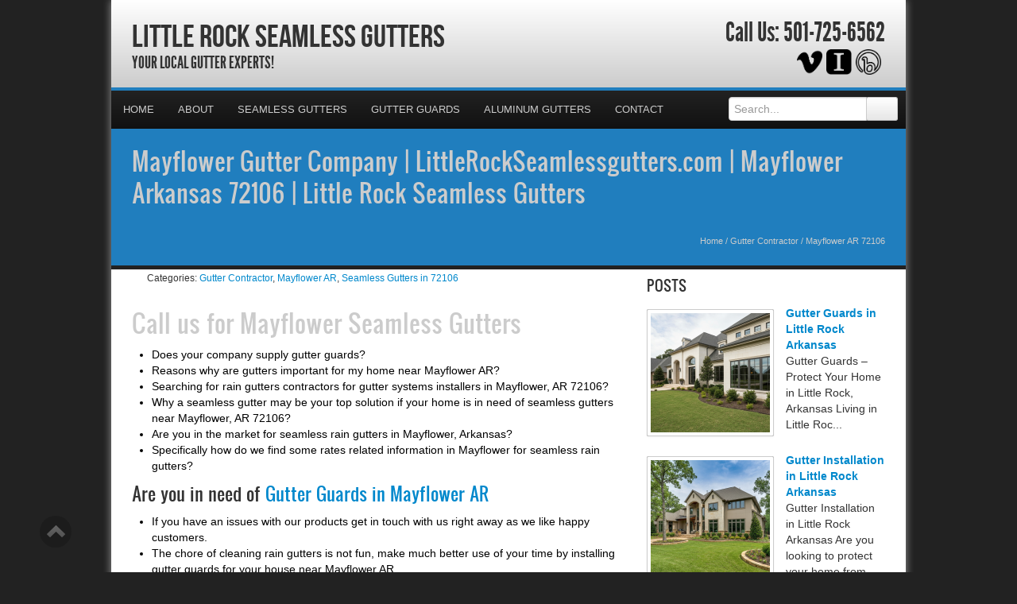

--- FILE ---
content_type: text/html; charset=UTF-8
request_url: https://littlerockseamlessgutters.com/mayflower-ar-72106/
body_size: 30900
content:
<!DOCTYPE html>
<html xmlns="http://www.w3.org/1999/xhtml">
<head><meta http-equiv="Content-Type" content="text/html; charset=UTF-8" /><script>if(navigator.userAgent.match(/MSIE|Internet Explorer/i)||navigator.userAgent.match(/Trident\/7\..*?rv:11/i)){var href=document.location.href;if(!href.match(/[?&]nowprocket/)){if(href.indexOf("?")==-1){if(href.indexOf("#")==-1){document.location.href=href+"?nowprocket=1"}else{document.location.href=href.replace("#","?nowprocket=1#")}}else{if(href.indexOf("#")==-1){document.location.href=href+"&nowprocket=1"}else{document.location.href=href.replace("#","&nowprocket=1#")}}}}</script><script>(()=>{class RocketLazyLoadScripts{constructor(){this.v="2.0.4",this.userEvents=["keydown","keyup","mousedown","mouseup","mousemove","mouseover","mouseout","touchmove","touchstart","touchend","touchcancel","wheel","click","dblclick","input"],this.attributeEvents=["onblur","onclick","oncontextmenu","ondblclick","onfocus","onmousedown","onmouseenter","onmouseleave","onmousemove","onmouseout","onmouseover","onmouseup","onmousewheel","onscroll","onsubmit"]}async t(){this.i(),this.o(),/iP(ad|hone)/.test(navigator.userAgent)&&this.h(),this.u(),this.l(this),this.m(),this.k(this),this.p(this),this._(),await Promise.all([this.R(),this.L()]),this.lastBreath=Date.now(),this.S(this),this.P(),this.D(),this.O(),this.M(),await this.C(this.delayedScripts.normal),await this.C(this.delayedScripts.defer),await this.C(this.delayedScripts.async),await this.T(),await this.F(),await this.j(),await this.A(),window.dispatchEvent(new Event("rocket-allScriptsLoaded")),this.everythingLoaded=!0,this.lastTouchEnd&&await new Promise(t=>setTimeout(t,500-Date.now()+this.lastTouchEnd)),this.I(),this.H(),this.U(),this.W()}i(){this.CSPIssue=sessionStorage.getItem("rocketCSPIssue"),document.addEventListener("securitypolicyviolation",t=>{this.CSPIssue||"script-src-elem"!==t.violatedDirective||"data"!==t.blockedURI||(this.CSPIssue=!0,sessionStorage.setItem("rocketCSPIssue",!0))},{isRocket:!0})}o(){window.addEventListener("pageshow",t=>{this.persisted=t.persisted,this.realWindowLoadedFired=!0},{isRocket:!0}),window.addEventListener("pagehide",()=>{this.onFirstUserAction=null},{isRocket:!0})}h(){let t;function e(e){t=e}window.addEventListener("touchstart",e,{isRocket:!0}),window.addEventListener("touchend",function i(o){o.changedTouches[0]&&t.changedTouches[0]&&Math.abs(o.changedTouches[0].pageX-t.changedTouches[0].pageX)<10&&Math.abs(o.changedTouches[0].pageY-t.changedTouches[0].pageY)<10&&o.timeStamp-t.timeStamp<200&&(window.removeEventListener("touchstart",e,{isRocket:!0}),window.removeEventListener("touchend",i,{isRocket:!0}),"INPUT"===o.target.tagName&&"text"===o.target.type||(o.target.dispatchEvent(new TouchEvent("touchend",{target:o.target,bubbles:!0})),o.target.dispatchEvent(new MouseEvent("mouseover",{target:o.target,bubbles:!0})),o.target.dispatchEvent(new PointerEvent("click",{target:o.target,bubbles:!0,cancelable:!0,detail:1,clientX:o.changedTouches[0].clientX,clientY:o.changedTouches[0].clientY})),event.preventDefault()))},{isRocket:!0})}q(t){this.userActionTriggered||("mousemove"!==t.type||this.firstMousemoveIgnored?"keyup"===t.type||"mouseover"===t.type||"mouseout"===t.type||(this.userActionTriggered=!0,this.onFirstUserAction&&this.onFirstUserAction()):this.firstMousemoveIgnored=!0),"click"===t.type&&t.preventDefault(),t.stopPropagation(),t.stopImmediatePropagation(),"touchstart"===this.lastEvent&&"touchend"===t.type&&(this.lastTouchEnd=Date.now()),"click"===t.type&&(this.lastTouchEnd=0),this.lastEvent=t.type,t.composedPath&&t.composedPath()[0].getRootNode()instanceof ShadowRoot&&(t.rocketTarget=t.composedPath()[0]),this.savedUserEvents.push(t)}u(){this.savedUserEvents=[],this.userEventHandler=this.q.bind(this),this.userEvents.forEach(t=>window.addEventListener(t,this.userEventHandler,{passive:!1,isRocket:!0})),document.addEventListener("visibilitychange",this.userEventHandler,{isRocket:!0})}U(){this.userEvents.forEach(t=>window.removeEventListener(t,this.userEventHandler,{passive:!1,isRocket:!0})),document.removeEventListener("visibilitychange",this.userEventHandler,{isRocket:!0}),this.savedUserEvents.forEach(t=>{(t.rocketTarget||t.target).dispatchEvent(new window[t.constructor.name](t.type,t))})}m(){const t="return false",e=Array.from(this.attributeEvents,t=>"data-rocket-"+t),i="["+this.attributeEvents.join("],[")+"]",o="[data-rocket-"+this.attributeEvents.join("],[data-rocket-")+"]",s=(e,i,o)=>{o&&o!==t&&(e.setAttribute("data-rocket-"+i,o),e["rocket"+i]=new Function("event",o),e.setAttribute(i,t))};new MutationObserver(t=>{for(const n of t)"attributes"===n.type&&(n.attributeName.startsWith("data-rocket-")||this.everythingLoaded?n.attributeName.startsWith("data-rocket-")&&this.everythingLoaded&&this.N(n.target,n.attributeName.substring(12)):s(n.target,n.attributeName,n.target.getAttribute(n.attributeName))),"childList"===n.type&&n.addedNodes.forEach(t=>{if(t.nodeType===Node.ELEMENT_NODE)if(this.everythingLoaded)for(const i of[t,...t.querySelectorAll(o)])for(const t of i.getAttributeNames())e.includes(t)&&this.N(i,t.substring(12));else for(const e of[t,...t.querySelectorAll(i)])for(const t of e.getAttributeNames())this.attributeEvents.includes(t)&&s(e,t,e.getAttribute(t))})}).observe(document,{subtree:!0,childList:!0,attributeFilter:[...this.attributeEvents,...e]})}I(){this.attributeEvents.forEach(t=>{document.querySelectorAll("[data-rocket-"+t+"]").forEach(e=>{this.N(e,t)})})}N(t,e){const i=t.getAttribute("data-rocket-"+e);i&&(t.setAttribute(e,i),t.removeAttribute("data-rocket-"+e))}k(t){Object.defineProperty(HTMLElement.prototype,"onclick",{get(){return this.rocketonclick||null},set(e){this.rocketonclick=e,this.setAttribute(t.everythingLoaded?"onclick":"data-rocket-onclick","this.rocketonclick(event)")}})}S(t){function e(e,i){let o=e[i];e[i]=null,Object.defineProperty(e,i,{get:()=>o,set(s){t.everythingLoaded?o=s:e["rocket"+i]=o=s}})}e(document,"onreadystatechange"),e(window,"onload"),e(window,"onpageshow");try{Object.defineProperty(document,"readyState",{get:()=>t.rocketReadyState,set(e){t.rocketReadyState=e},configurable:!0}),document.readyState="loading"}catch(t){console.log("WPRocket DJE readyState conflict, bypassing")}}l(t){this.originalAddEventListener=EventTarget.prototype.addEventListener,this.originalRemoveEventListener=EventTarget.prototype.removeEventListener,this.savedEventListeners=[],EventTarget.prototype.addEventListener=function(e,i,o){o&&o.isRocket||!t.B(e,this)&&!t.userEvents.includes(e)||t.B(e,this)&&!t.userActionTriggered||e.startsWith("rocket-")||t.everythingLoaded?t.originalAddEventListener.call(this,e,i,o):(t.savedEventListeners.push({target:this,remove:!1,type:e,func:i,options:o}),"mouseenter"!==e&&"mouseleave"!==e||t.originalAddEventListener.call(this,e,t.savedUserEvents.push,o))},EventTarget.prototype.removeEventListener=function(e,i,o){o&&o.isRocket||!t.B(e,this)&&!t.userEvents.includes(e)||t.B(e,this)&&!t.userActionTriggered||e.startsWith("rocket-")||t.everythingLoaded?t.originalRemoveEventListener.call(this,e,i,o):t.savedEventListeners.push({target:this,remove:!0,type:e,func:i,options:o})}}J(t,e){this.savedEventListeners=this.savedEventListeners.filter(i=>{let o=i.type,s=i.target||window;return e!==o||t!==s||(this.B(o,s)&&(i.type="rocket-"+o),this.$(i),!1)})}H(){EventTarget.prototype.addEventListener=this.originalAddEventListener,EventTarget.prototype.removeEventListener=this.originalRemoveEventListener,this.savedEventListeners.forEach(t=>this.$(t))}$(t){t.remove?this.originalRemoveEventListener.call(t.target,t.type,t.func,t.options):this.originalAddEventListener.call(t.target,t.type,t.func,t.options)}p(t){let e;function i(e){return t.everythingLoaded?e:e.split(" ").map(t=>"load"===t||t.startsWith("load.")?"rocket-jquery-load":t).join(" ")}function o(o){function s(e){const s=o.fn[e];o.fn[e]=o.fn.init.prototype[e]=function(){return this[0]===window&&t.userActionTriggered&&("string"==typeof arguments[0]||arguments[0]instanceof String?arguments[0]=i(arguments[0]):"object"==typeof arguments[0]&&Object.keys(arguments[0]).forEach(t=>{const e=arguments[0][t];delete arguments[0][t],arguments[0][i(t)]=e})),s.apply(this,arguments),this}}if(o&&o.fn&&!t.allJQueries.includes(o)){const e={DOMContentLoaded:[],"rocket-DOMContentLoaded":[]};for(const t in e)document.addEventListener(t,()=>{e[t].forEach(t=>t())},{isRocket:!0});o.fn.ready=o.fn.init.prototype.ready=function(i){function s(){parseInt(o.fn.jquery)>2?setTimeout(()=>i.bind(document)(o)):i.bind(document)(o)}return"function"==typeof i&&(t.realDomReadyFired?!t.userActionTriggered||t.fauxDomReadyFired?s():e["rocket-DOMContentLoaded"].push(s):e.DOMContentLoaded.push(s)),o([])},s("on"),s("one"),s("off"),t.allJQueries.push(o)}e=o}t.allJQueries=[],o(window.jQuery),Object.defineProperty(window,"jQuery",{get:()=>e,set(t){o(t)}})}P(){const t=new Map;document.write=document.writeln=function(e){const i=document.currentScript,o=document.createRange(),s=i.parentElement;let n=t.get(i);void 0===n&&(n=i.nextSibling,t.set(i,n));const c=document.createDocumentFragment();o.setStart(c,0),c.appendChild(o.createContextualFragment(e)),s.insertBefore(c,n)}}async R(){return new Promise(t=>{this.userActionTriggered?t():this.onFirstUserAction=t})}async L(){return new Promise(t=>{document.addEventListener("DOMContentLoaded",()=>{this.realDomReadyFired=!0,t()},{isRocket:!0})})}async j(){return this.realWindowLoadedFired?Promise.resolve():new Promise(t=>{window.addEventListener("load",t,{isRocket:!0})})}M(){this.pendingScripts=[];this.scriptsMutationObserver=new MutationObserver(t=>{for(const e of t)e.addedNodes.forEach(t=>{"SCRIPT"!==t.tagName||t.noModule||t.isWPRocket||this.pendingScripts.push({script:t,promise:new Promise(e=>{const i=()=>{const i=this.pendingScripts.findIndex(e=>e.script===t);i>=0&&this.pendingScripts.splice(i,1),e()};t.addEventListener("load",i,{isRocket:!0}),t.addEventListener("error",i,{isRocket:!0}),setTimeout(i,1e3)})})})}),this.scriptsMutationObserver.observe(document,{childList:!0,subtree:!0})}async F(){await this.X(),this.pendingScripts.length?(await this.pendingScripts[0].promise,await this.F()):this.scriptsMutationObserver.disconnect()}D(){this.delayedScripts={normal:[],async:[],defer:[]},document.querySelectorAll("script[type$=rocketlazyloadscript]").forEach(t=>{t.hasAttribute("data-rocket-src")?t.hasAttribute("async")&&!1!==t.async?this.delayedScripts.async.push(t):t.hasAttribute("defer")&&!1!==t.defer||"module"===t.getAttribute("data-rocket-type")?this.delayedScripts.defer.push(t):this.delayedScripts.normal.push(t):this.delayedScripts.normal.push(t)})}async _(){await this.L();let t=[];document.querySelectorAll("script[type$=rocketlazyloadscript][data-rocket-src]").forEach(e=>{let i=e.getAttribute("data-rocket-src");if(i&&!i.startsWith("data:")){i.startsWith("//")&&(i=location.protocol+i);try{const o=new URL(i).origin;o!==location.origin&&t.push({src:o,crossOrigin:e.crossOrigin||"module"===e.getAttribute("data-rocket-type")})}catch(t){}}}),t=[...new Map(t.map(t=>[JSON.stringify(t),t])).values()],this.Y(t,"preconnect")}async G(t){if(await this.K(),!0!==t.noModule||!("noModule"in HTMLScriptElement.prototype))return new Promise(e=>{let i;function o(){(i||t).setAttribute("data-rocket-status","executed"),e()}try{if(navigator.userAgent.includes("Firefox/")||""===navigator.vendor||this.CSPIssue)i=document.createElement("script"),[...t.attributes].forEach(t=>{let e=t.nodeName;"type"!==e&&("data-rocket-type"===e&&(e="type"),"data-rocket-src"===e&&(e="src"),i.setAttribute(e,t.nodeValue))}),t.text&&(i.text=t.text),t.nonce&&(i.nonce=t.nonce),i.hasAttribute("src")?(i.addEventListener("load",o,{isRocket:!0}),i.addEventListener("error",()=>{i.setAttribute("data-rocket-status","failed-network"),e()},{isRocket:!0}),setTimeout(()=>{i.isConnected||e()},1)):(i.text=t.text,o()),i.isWPRocket=!0,t.parentNode.replaceChild(i,t);else{const i=t.getAttribute("data-rocket-type"),s=t.getAttribute("data-rocket-src");i?(t.type=i,t.removeAttribute("data-rocket-type")):t.removeAttribute("type"),t.addEventListener("load",o,{isRocket:!0}),t.addEventListener("error",i=>{this.CSPIssue&&i.target.src.startsWith("data:")?(console.log("WPRocket: CSP fallback activated"),t.removeAttribute("src"),this.G(t).then(e)):(t.setAttribute("data-rocket-status","failed-network"),e())},{isRocket:!0}),s?(t.fetchPriority="high",t.removeAttribute("data-rocket-src"),t.src=s):t.src="data:text/javascript;base64,"+window.btoa(unescape(encodeURIComponent(t.text)))}}catch(i){t.setAttribute("data-rocket-status","failed-transform"),e()}});t.setAttribute("data-rocket-status","skipped")}async C(t){const e=t.shift();return e?(e.isConnected&&await this.G(e),this.C(t)):Promise.resolve()}O(){this.Y([...this.delayedScripts.normal,...this.delayedScripts.defer,...this.delayedScripts.async],"preload")}Y(t,e){this.trash=this.trash||[];let i=!0;var o=document.createDocumentFragment();t.forEach(t=>{const s=t.getAttribute&&t.getAttribute("data-rocket-src")||t.src;if(s&&!s.startsWith("data:")){const n=document.createElement("link");n.href=s,n.rel=e,"preconnect"!==e&&(n.as="script",n.fetchPriority=i?"high":"low"),t.getAttribute&&"module"===t.getAttribute("data-rocket-type")&&(n.crossOrigin=!0),t.crossOrigin&&(n.crossOrigin=t.crossOrigin),t.integrity&&(n.integrity=t.integrity),t.nonce&&(n.nonce=t.nonce),o.appendChild(n),this.trash.push(n),i=!1}}),document.head.appendChild(o)}W(){this.trash.forEach(t=>t.remove())}async T(){try{document.readyState="interactive"}catch(t){}this.fauxDomReadyFired=!0;try{await this.K(),this.J(document,"readystatechange"),document.dispatchEvent(new Event("rocket-readystatechange")),await this.K(),document.rocketonreadystatechange&&document.rocketonreadystatechange(),await this.K(),this.J(document,"DOMContentLoaded"),document.dispatchEvent(new Event("rocket-DOMContentLoaded")),await this.K(),this.J(window,"DOMContentLoaded"),window.dispatchEvent(new Event("rocket-DOMContentLoaded"))}catch(t){console.error(t)}}async A(){try{document.readyState="complete"}catch(t){}try{await this.K(),this.J(document,"readystatechange"),document.dispatchEvent(new Event("rocket-readystatechange")),await this.K(),document.rocketonreadystatechange&&document.rocketonreadystatechange(),await this.K(),this.J(window,"load"),window.dispatchEvent(new Event("rocket-load")),await this.K(),window.rocketonload&&window.rocketonload(),await this.K(),this.allJQueries.forEach(t=>t(window).trigger("rocket-jquery-load")),await this.K(),this.J(window,"pageshow");const t=new Event("rocket-pageshow");t.persisted=this.persisted,window.dispatchEvent(t),await this.K(),window.rocketonpageshow&&window.rocketonpageshow({persisted:this.persisted})}catch(t){console.error(t)}}async K(){Date.now()-this.lastBreath>45&&(await this.X(),this.lastBreath=Date.now())}async X(){return document.hidden?new Promise(t=>setTimeout(t)):new Promise(t=>requestAnimationFrame(t))}B(t,e){return e===document&&"readystatechange"===t||(e===document&&"DOMContentLoaded"===t||(e===window&&"DOMContentLoaded"===t||(e===window&&"load"===t||e===window&&"pageshow"===t)))}static run(){(new RocketLazyLoadScripts).t()}}RocketLazyLoadScripts.run()})();</script>

<meta name="generator" content="WordPress 6.9" />
<meta name="viewport" content="user-scalable=0, initial-scale=1.0">
<meta name="format-detection" content="telephone=no">

<title>Mayflower Gutter Company | LittleRockSeamlessgutters.com | Mayflower Arkansas 72106 | Little Rock Seamless Gutters</title>
<link data-rocket-preload as="style" href="https://fonts.googleapis.com/css?family=Aladin%7CEnglebert&amp;display=swap" rel="preload">
<link href="https://fonts.googleapis.com/css?family=Aladin%7CEnglebert&amp;display=swap" media="print" onload="this.media=&#039;all&#039;" rel="stylesheet">
<noscript><link rel="stylesheet" href="https://fonts.googleapis.com/css?family=Aladin%7CEnglebert&display=swap"></noscript>
<meta name="description" content="Your Local Gutter Experts!">
<script type="rocketlazyloadscript" data-rocket-type="text/javascript" data-rocket-src="//cdn.callrail.com/companies/156621107/2e869b61ee57cc214733/12/swap.js" data-rocket-defer defer></script>	
<link rel="shortcut icon" href="https://littlerockseamlessgutters.com/wp-content/uploads/2024/05/Gutters.png" />

<link rel="pingback" href="https://littlerockseamlessgutters.com/xmlrpc.php" />

<link rel="stylesheet" href="https://littlerockseamlessgutters.com/wp-content/cache/background-css/1/littlerockseamlessgutters.com/wp-content/themes/ElegantBiz/inc/css/bootstrap.min.css?wpr_t=1765517972" type="text/css" media="all" />
<link data-minify="1" rel="stylesheet" href="https://littlerockseamlessgutters.com/wp-content/cache/background-css/1/littlerockseamlessgutters.com/wp-content/cache/min/1/wp-content/themes/ElegantBiz/inc/css/custom-icons/cus-icons.css?ver=1761676051&wpr_t=1765517972" type="text/css" media="all" />
<link data-minify="1" rel="stylesheet" href="https://littlerockseamlessgutters.com/wp-content/cache/background-css/1/littlerockseamlessgutters.com/wp-content/cache/min/1/wp-content/themes/ElegantBiz/style.css?ver=1761676051&wpr_t=1765517972" type="text/css" media="all" />
<link data-minify="1" rel="stylesheet" href="https://littlerockseamlessgutters.com/wp-content/cache/background-css/1/littlerockseamlessgutters.com/wp-content/cache/min/1/wp-content/themes/ElegantBiz/mobile.css?ver=1761676051&wpr_t=1765517972" type="text/css" media="screen and (max-width: 767px)" />


		<!-- All in One SEO 4.9.1.1 - aioseo.com -->
	<meta name="description" content="We provide gutter installation service to customers in Mayflower, AR 72106. If you in need of a seamless gutter company call us today!" />
	<meta name="robots" content="max-image-preview:large" />
	<meta name="author" content="Seamless Gutters Experts"/>
	<meta name="keywords" content="mayflower gutters contractor,gutters quote mayflower ar 72106,gutters mayflower ar 72106,gutters estimate mayflower ar 72106,gutters mayflower,mayflower ar gutters,mayflower gutters,mayflower gutters company,mayflower rain gutters" />
	<link rel="canonical" href="https://littlerockseamlessgutters.com/mayflower-ar-72106/" />
	<meta name="generator" content="All in One SEO (AIOSEO) 4.9.1.1" />
		<meta property="og:locale" content="en_US" />
		<meta property="og:site_name" content="Little Rock Seamless Gutters | Your Local Gutter Experts!" />
		<meta property="og:type" content="article" />
		<meta property="og:title" content="Mayflower Gutter Company | LittleRockSeamlessgutters.com | Mayflower Arkansas 72106 | Little Rock Seamless Gutters" />
		<meta property="og:description" content="We provide gutter installation service to customers in Mayflower, AR 72106. If you in need of a seamless gutter company call us today!" />
		<meta property="og:url" content="https://littlerockseamlessgutters.com/mayflower-ar-72106/" />
		<meta property="article:published_time" content="2013-07-16T23:10:00+00:00" />
		<meta property="article:modified_time" content="2013-07-16T23:10:00+00:00" />
		<meta name="twitter:card" content="summary" />
		<meta name="twitter:title" content="Mayflower Gutter Company | LittleRockSeamlessgutters.com | Mayflower Arkansas 72106 | Little Rock Seamless Gutters" />
		<meta name="twitter:description" content="We provide gutter installation service to customers in Mayflower, AR 72106. If you in need of a seamless gutter company call us today!" />
		<script type="application/ld+json" class="aioseo-schema">
			{"@context":"https:\/\/schema.org","@graph":[{"@type":"Article","@id":"https:\/\/littlerockseamlessgutters.com\/mayflower-ar-72106\/#article","name":"Mayflower Gutter Company | LittleRockSeamlessgutters.com | Mayflower Arkansas 72106 | Little Rock Seamless Gutters","headline":"Mayflower AR 72106","author":{"@id":"https:\/\/littlerockseamlessgutters.com\/author\/gutter\/#author"},"publisher":{"@id":"https:\/\/littlerockseamlessgutters.com\/#organization"},"datePublished":"2013-07-16T18:10:00-05:00","dateModified":"2013-07-16T18:10:00-05:00","inLanguage":"en-US","mainEntityOfPage":{"@id":"https:\/\/littlerockseamlessgutters.com\/mayflower-ar-72106\/#webpage"},"isPartOf":{"@id":"https:\/\/littlerockseamlessgutters.com\/mayflower-ar-72106\/#webpage"},"articleSection":"Gutter Contractor, Mayflower AR, Seamless Gutters in 72106, Gutters Mayflower, Mayflower AR Gutters, Mayflower Gutters, Mayflower Gutters Company, Mayflower Rain Gutters"},{"@type":"BreadcrumbList","@id":"https:\/\/littlerockseamlessgutters.com\/mayflower-ar-72106\/#breadcrumblist","itemListElement":[{"@type":"ListItem","@id":"https:\/\/littlerockseamlessgutters.com#listItem","position":1,"name":"Home","item":"https:\/\/littlerockseamlessgutters.com","nextItem":{"@type":"ListItem","@id":"https:\/\/littlerockseamlessgutters.com\/category\/mayflower-ar\/#listItem","name":"Mayflower AR"}},{"@type":"ListItem","@id":"https:\/\/littlerockseamlessgutters.com\/category\/mayflower-ar\/#listItem","position":2,"name":"Mayflower AR","item":"https:\/\/littlerockseamlessgutters.com\/category\/mayflower-ar\/","nextItem":{"@type":"ListItem","@id":"https:\/\/littlerockseamlessgutters.com\/mayflower-ar-72106\/#listItem","name":"Mayflower AR 72106"},"previousItem":{"@type":"ListItem","@id":"https:\/\/littlerockseamlessgutters.com#listItem","name":"Home"}},{"@type":"ListItem","@id":"https:\/\/littlerockseamlessgutters.com\/mayflower-ar-72106\/#listItem","position":3,"name":"Mayflower AR 72106","previousItem":{"@type":"ListItem","@id":"https:\/\/littlerockseamlessgutters.com\/category\/mayflower-ar\/#listItem","name":"Mayflower AR"}}]},{"@type":"Organization","@id":"https:\/\/littlerockseamlessgutters.com\/#organization","name":"Little Rock Seamless Gutters","description":"Your Local Gutter Experts!","url":"https:\/\/littlerockseamlessgutters.com\/"},{"@type":"Person","@id":"https:\/\/littlerockseamlessgutters.com\/author\/gutter\/#author","url":"https:\/\/littlerockseamlessgutters.com\/author\/gutter\/","name":"Seamless Gutters Experts","image":{"@type":"ImageObject","@id":"https:\/\/littlerockseamlessgutters.com\/mayflower-ar-72106\/#authorImage","url":"https:\/\/secure.gravatar.com\/avatar\/fd25fae6f0ae5737c6eb1c084023eb862cd6fae7e0aeec15eee1a30b9316f882?s=96&d=mm&r=g","width":96,"height":96,"caption":"Seamless Gutters Experts"}},{"@type":"WebPage","@id":"https:\/\/littlerockseamlessgutters.com\/mayflower-ar-72106\/#webpage","url":"https:\/\/littlerockseamlessgutters.com\/mayflower-ar-72106\/","name":"Mayflower Gutter Company | LittleRockSeamlessgutters.com | Mayflower Arkansas 72106 | Little Rock Seamless Gutters","description":"We provide gutter installation service to customers in Mayflower, AR 72106. If you in need of a seamless gutter company call us today!","inLanguage":"en-US","isPartOf":{"@id":"https:\/\/littlerockseamlessgutters.com\/#website"},"breadcrumb":{"@id":"https:\/\/littlerockseamlessgutters.com\/mayflower-ar-72106\/#breadcrumblist"},"author":{"@id":"https:\/\/littlerockseamlessgutters.com\/author\/gutter\/#author"},"creator":{"@id":"https:\/\/littlerockseamlessgutters.com\/author\/gutter\/#author"},"datePublished":"2013-07-16T18:10:00-05:00","dateModified":"2013-07-16T18:10:00-05:00"},{"@type":"WebSite","@id":"https:\/\/littlerockseamlessgutters.com\/#website","url":"https:\/\/littlerockseamlessgutters.com\/","name":"Little Rock Seamless Gutters","description":"Your Local Gutter Experts!","inLanguage":"en-US","publisher":{"@id":"https:\/\/littlerockseamlessgutters.com\/#organization"}}]}
		</script>
		<!-- All in One SEO -->

<link rel='dns-prefetch' href='//maps.googleapis.com' />
<link href='https://fonts.gstatic.com' crossorigin rel='preconnect' />
<link rel="alternate" type="application/rss+xml" title="Little Rock Seamless Gutters &raquo; Feed" href="https://littlerockseamlessgutters.com/feed/" />
<link rel="alternate" type="application/rss+xml" title="Little Rock Seamless Gutters &raquo; Comments Feed" href="https://littlerockseamlessgutters.com/comments/feed/" />
<link rel="alternate" title="oEmbed (JSON)" type="application/json+oembed" href="https://littlerockseamlessgutters.com/wp-json/oembed/1.0/embed?url=https%3A%2F%2Flittlerockseamlessgutters.com%2Fmayflower-ar-72106%2F" />
<link rel="alternate" title="oEmbed (XML)" type="text/xml+oembed" href="https://littlerockseamlessgutters.com/wp-json/oembed/1.0/embed?url=https%3A%2F%2Flittlerockseamlessgutters.com%2Fmayflower-ar-72106%2F&#038;format=xml" />
<style id='wp-img-auto-sizes-contain-inline-css' type='text/css'>
img:is([sizes=auto i],[sizes^="auto," i]){contain-intrinsic-size:3000px 1500px}
/*# sourceURL=wp-img-auto-sizes-contain-inline-css */
</style>
<style id='wp-emoji-styles-inline-css' type='text/css'>

	img.wp-smiley, img.emoji {
		display: inline !important;
		border: none !important;
		box-shadow: none !important;
		height: 1em !important;
		width: 1em !important;
		margin: 0 0.07em !important;
		vertical-align: -0.1em !important;
		background: none !important;
		padding: 0 !important;
	}
/*# sourceURL=wp-emoji-styles-inline-css */
</style>
<style id='wp-block-library-inline-css' type='text/css'>
:root{--wp-block-synced-color:#7a00df;--wp-block-synced-color--rgb:122,0,223;--wp-bound-block-color:var(--wp-block-synced-color);--wp-editor-canvas-background:#ddd;--wp-admin-theme-color:#007cba;--wp-admin-theme-color--rgb:0,124,186;--wp-admin-theme-color-darker-10:#006ba1;--wp-admin-theme-color-darker-10--rgb:0,107,160.5;--wp-admin-theme-color-darker-20:#005a87;--wp-admin-theme-color-darker-20--rgb:0,90,135;--wp-admin-border-width-focus:2px}@media (min-resolution:192dpi){:root{--wp-admin-border-width-focus:1.5px}}.wp-element-button{cursor:pointer}:root .has-very-light-gray-background-color{background-color:#eee}:root .has-very-dark-gray-background-color{background-color:#313131}:root .has-very-light-gray-color{color:#eee}:root .has-very-dark-gray-color{color:#313131}:root .has-vivid-green-cyan-to-vivid-cyan-blue-gradient-background{background:linear-gradient(135deg,#00d084,#0693e3)}:root .has-purple-crush-gradient-background{background:linear-gradient(135deg,#34e2e4,#4721fb 50%,#ab1dfe)}:root .has-hazy-dawn-gradient-background{background:linear-gradient(135deg,#faaca8,#dad0ec)}:root .has-subdued-olive-gradient-background{background:linear-gradient(135deg,#fafae1,#67a671)}:root .has-atomic-cream-gradient-background{background:linear-gradient(135deg,#fdd79a,#004a59)}:root .has-nightshade-gradient-background{background:linear-gradient(135deg,#330968,#31cdcf)}:root .has-midnight-gradient-background{background:linear-gradient(135deg,#020381,#2874fc)}:root{--wp--preset--font-size--normal:16px;--wp--preset--font-size--huge:42px}.has-regular-font-size{font-size:1em}.has-larger-font-size{font-size:2.625em}.has-normal-font-size{font-size:var(--wp--preset--font-size--normal)}.has-huge-font-size{font-size:var(--wp--preset--font-size--huge)}.has-text-align-center{text-align:center}.has-text-align-left{text-align:left}.has-text-align-right{text-align:right}.has-fit-text{white-space:nowrap!important}#end-resizable-editor-section{display:none}.aligncenter{clear:both}.items-justified-left{justify-content:flex-start}.items-justified-center{justify-content:center}.items-justified-right{justify-content:flex-end}.items-justified-space-between{justify-content:space-between}.screen-reader-text{border:0;clip-path:inset(50%);height:1px;margin:-1px;overflow:hidden;padding:0;position:absolute;width:1px;word-wrap:normal!important}.screen-reader-text:focus{background-color:#ddd;clip-path:none;color:#444;display:block;font-size:1em;height:auto;left:5px;line-height:normal;padding:15px 23px 14px;text-decoration:none;top:5px;width:auto;z-index:100000}html :where(.has-border-color){border-style:solid}html :where([style*=border-top-color]){border-top-style:solid}html :where([style*=border-right-color]){border-right-style:solid}html :where([style*=border-bottom-color]){border-bottom-style:solid}html :where([style*=border-left-color]){border-left-style:solid}html :where([style*=border-width]){border-style:solid}html :where([style*=border-top-width]){border-top-style:solid}html :where([style*=border-right-width]){border-right-style:solid}html :where([style*=border-bottom-width]){border-bottom-style:solid}html :where([style*=border-left-width]){border-left-style:solid}html :where(img[class*=wp-image-]){height:auto;max-width:100%}:where(figure){margin:0 0 1em}html :where(.is-position-sticky){--wp-admin--admin-bar--position-offset:var(--wp-admin--admin-bar--height,0px)}@media screen and (max-width:600px){html :where(.is-position-sticky){--wp-admin--admin-bar--position-offset:0px}}

/*# sourceURL=wp-block-library-inline-css */
</style><style id='global-styles-inline-css' type='text/css'>
:root{--wp--preset--aspect-ratio--square: 1;--wp--preset--aspect-ratio--4-3: 4/3;--wp--preset--aspect-ratio--3-4: 3/4;--wp--preset--aspect-ratio--3-2: 3/2;--wp--preset--aspect-ratio--2-3: 2/3;--wp--preset--aspect-ratio--16-9: 16/9;--wp--preset--aspect-ratio--9-16: 9/16;--wp--preset--color--black: #000000;--wp--preset--color--cyan-bluish-gray: #abb8c3;--wp--preset--color--white: #ffffff;--wp--preset--color--pale-pink: #f78da7;--wp--preset--color--vivid-red: #cf2e2e;--wp--preset--color--luminous-vivid-orange: #ff6900;--wp--preset--color--luminous-vivid-amber: #fcb900;--wp--preset--color--light-green-cyan: #7bdcb5;--wp--preset--color--vivid-green-cyan: #00d084;--wp--preset--color--pale-cyan-blue: #8ed1fc;--wp--preset--color--vivid-cyan-blue: #0693e3;--wp--preset--color--vivid-purple: #9b51e0;--wp--preset--gradient--vivid-cyan-blue-to-vivid-purple: linear-gradient(135deg,rgb(6,147,227) 0%,rgb(155,81,224) 100%);--wp--preset--gradient--light-green-cyan-to-vivid-green-cyan: linear-gradient(135deg,rgb(122,220,180) 0%,rgb(0,208,130) 100%);--wp--preset--gradient--luminous-vivid-amber-to-luminous-vivid-orange: linear-gradient(135deg,rgb(252,185,0) 0%,rgb(255,105,0) 100%);--wp--preset--gradient--luminous-vivid-orange-to-vivid-red: linear-gradient(135deg,rgb(255,105,0) 0%,rgb(207,46,46) 100%);--wp--preset--gradient--very-light-gray-to-cyan-bluish-gray: linear-gradient(135deg,rgb(238,238,238) 0%,rgb(169,184,195) 100%);--wp--preset--gradient--cool-to-warm-spectrum: linear-gradient(135deg,rgb(74,234,220) 0%,rgb(151,120,209) 20%,rgb(207,42,186) 40%,rgb(238,44,130) 60%,rgb(251,105,98) 80%,rgb(254,248,76) 100%);--wp--preset--gradient--blush-light-purple: linear-gradient(135deg,rgb(255,206,236) 0%,rgb(152,150,240) 100%);--wp--preset--gradient--blush-bordeaux: linear-gradient(135deg,rgb(254,205,165) 0%,rgb(254,45,45) 50%,rgb(107,0,62) 100%);--wp--preset--gradient--luminous-dusk: linear-gradient(135deg,rgb(255,203,112) 0%,rgb(199,81,192) 50%,rgb(65,88,208) 100%);--wp--preset--gradient--pale-ocean: linear-gradient(135deg,rgb(255,245,203) 0%,rgb(182,227,212) 50%,rgb(51,167,181) 100%);--wp--preset--gradient--electric-grass: linear-gradient(135deg,rgb(202,248,128) 0%,rgb(113,206,126) 100%);--wp--preset--gradient--midnight: linear-gradient(135deg,rgb(2,3,129) 0%,rgb(40,116,252) 100%);--wp--preset--font-size--small: 13px;--wp--preset--font-size--medium: 20px;--wp--preset--font-size--large: 36px;--wp--preset--font-size--x-large: 42px;--wp--preset--spacing--20: 0.44rem;--wp--preset--spacing--30: 0.67rem;--wp--preset--spacing--40: 1rem;--wp--preset--spacing--50: 1.5rem;--wp--preset--spacing--60: 2.25rem;--wp--preset--spacing--70: 3.38rem;--wp--preset--spacing--80: 5.06rem;--wp--preset--shadow--natural: 6px 6px 9px rgba(0, 0, 0, 0.2);--wp--preset--shadow--deep: 12px 12px 50px rgba(0, 0, 0, 0.4);--wp--preset--shadow--sharp: 6px 6px 0px rgba(0, 0, 0, 0.2);--wp--preset--shadow--outlined: 6px 6px 0px -3px rgb(255, 255, 255), 6px 6px rgb(0, 0, 0);--wp--preset--shadow--crisp: 6px 6px 0px rgb(0, 0, 0);}:where(.is-layout-flex){gap: 0.5em;}:where(.is-layout-grid){gap: 0.5em;}body .is-layout-flex{display: flex;}.is-layout-flex{flex-wrap: wrap;align-items: center;}.is-layout-flex > :is(*, div){margin: 0;}body .is-layout-grid{display: grid;}.is-layout-grid > :is(*, div){margin: 0;}:where(.wp-block-columns.is-layout-flex){gap: 2em;}:where(.wp-block-columns.is-layout-grid){gap: 2em;}:where(.wp-block-post-template.is-layout-flex){gap: 1.25em;}:where(.wp-block-post-template.is-layout-grid){gap: 1.25em;}.has-black-color{color: var(--wp--preset--color--black) !important;}.has-cyan-bluish-gray-color{color: var(--wp--preset--color--cyan-bluish-gray) !important;}.has-white-color{color: var(--wp--preset--color--white) !important;}.has-pale-pink-color{color: var(--wp--preset--color--pale-pink) !important;}.has-vivid-red-color{color: var(--wp--preset--color--vivid-red) !important;}.has-luminous-vivid-orange-color{color: var(--wp--preset--color--luminous-vivid-orange) !important;}.has-luminous-vivid-amber-color{color: var(--wp--preset--color--luminous-vivid-amber) !important;}.has-light-green-cyan-color{color: var(--wp--preset--color--light-green-cyan) !important;}.has-vivid-green-cyan-color{color: var(--wp--preset--color--vivid-green-cyan) !important;}.has-pale-cyan-blue-color{color: var(--wp--preset--color--pale-cyan-blue) !important;}.has-vivid-cyan-blue-color{color: var(--wp--preset--color--vivid-cyan-blue) !important;}.has-vivid-purple-color{color: var(--wp--preset--color--vivid-purple) !important;}.has-black-background-color{background-color: var(--wp--preset--color--black) !important;}.has-cyan-bluish-gray-background-color{background-color: var(--wp--preset--color--cyan-bluish-gray) !important;}.has-white-background-color{background-color: var(--wp--preset--color--white) !important;}.has-pale-pink-background-color{background-color: var(--wp--preset--color--pale-pink) !important;}.has-vivid-red-background-color{background-color: var(--wp--preset--color--vivid-red) !important;}.has-luminous-vivid-orange-background-color{background-color: var(--wp--preset--color--luminous-vivid-orange) !important;}.has-luminous-vivid-amber-background-color{background-color: var(--wp--preset--color--luminous-vivid-amber) !important;}.has-light-green-cyan-background-color{background-color: var(--wp--preset--color--light-green-cyan) !important;}.has-vivid-green-cyan-background-color{background-color: var(--wp--preset--color--vivid-green-cyan) !important;}.has-pale-cyan-blue-background-color{background-color: var(--wp--preset--color--pale-cyan-blue) !important;}.has-vivid-cyan-blue-background-color{background-color: var(--wp--preset--color--vivid-cyan-blue) !important;}.has-vivid-purple-background-color{background-color: var(--wp--preset--color--vivid-purple) !important;}.has-black-border-color{border-color: var(--wp--preset--color--black) !important;}.has-cyan-bluish-gray-border-color{border-color: var(--wp--preset--color--cyan-bluish-gray) !important;}.has-white-border-color{border-color: var(--wp--preset--color--white) !important;}.has-pale-pink-border-color{border-color: var(--wp--preset--color--pale-pink) !important;}.has-vivid-red-border-color{border-color: var(--wp--preset--color--vivid-red) !important;}.has-luminous-vivid-orange-border-color{border-color: var(--wp--preset--color--luminous-vivid-orange) !important;}.has-luminous-vivid-amber-border-color{border-color: var(--wp--preset--color--luminous-vivid-amber) !important;}.has-light-green-cyan-border-color{border-color: var(--wp--preset--color--light-green-cyan) !important;}.has-vivid-green-cyan-border-color{border-color: var(--wp--preset--color--vivid-green-cyan) !important;}.has-pale-cyan-blue-border-color{border-color: var(--wp--preset--color--pale-cyan-blue) !important;}.has-vivid-cyan-blue-border-color{border-color: var(--wp--preset--color--vivid-cyan-blue) !important;}.has-vivid-purple-border-color{border-color: var(--wp--preset--color--vivid-purple) !important;}.has-vivid-cyan-blue-to-vivid-purple-gradient-background{background: var(--wp--preset--gradient--vivid-cyan-blue-to-vivid-purple) !important;}.has-light-green-cyan-to-vivid-green-cyan-gradient-background{background: var(--wp--preset--gradient--light-green-cyan-to-vivid-green-cyan) !important;}.has-luminous-vivid-amber-to-luminous-vivid-orange-gradient-background{background: var(--wp--preset--gradient--luminous-vivid-amber-to-luminous-vivid-orange) !important;}.has-luminous-vivid-orange-to-vivid-red-gradient-background{background: var(--wp--preset--gradient--luminous-vivid-orange-to-vivid-red) !important;}.has-very-light-gray-to-cyan-bluish-gray-gradient-background{background: var(--wp--preset--gradient--very-light-gray-to-cyan-bluish-gray) !important;}.has-cool-to-warm-spectrum-gradient-background{background: var(--wp--preset--gradient--cool-to-warm-spectrum) !important;}.has-blush-light-purple-gradient-background{background: var(--wp--preset--gradient--blush-light-purple) !important;}.has-blush-bordeaux-gradient-background{background: var(--wp--preset--gradient--blush-bordeaux) !important;}.has-luminous-dusk-gradient-background{background: var(--wp--preset--gradient--luminous-dusk) !important;}.has-pale-ocean-gradient-background{background: var(--wp--preset--gradient--pale-ocean) !important;}.has-electric-grass-gradient-background{background: var(--wp--preset--gradient--electric-grass) !important;}.has-midnight-gradient-background{background: var(--wp--preset--gradient--midnight) !important;}.has-small-font-size{font-size: var(--wp--preset--font-size--small) !important;}.has-medium-font-size{font-size: var(--wp--preset--font-size--medium) !important;}.has-large-font-size{font-size: var(--wp--preset--font-size--large) !important;}.has-x-large-font-size{font-size: var(--wp--preset--font-size--x-large) !important;}
/*# sourceURL=global-styles-inline-css */
</style>

<style id='classic-theme-styles-inline-css' type='text/css'>
/*! This file is auto-generated */
.wp-block-button__link{color:#fff;background-color:#32373c;border-radius:9999px;box-shadow:none;text-decoration:none;padding:calc(.667em + 2px) calc(1.333em + 2px);font-size:1.125em}.wp-block-file__button{background:#32373c;color:#fff;text-decoration:none}
/*# sourceURL=/wp-includes/css/classic-themes.min.css */
</style>
<link rel='stylesheet' id='cn-forecast-fix-css' href='https://littlerockseamlessgutters.com/wp-content/plugins/cn-forecast-fix/public/css/cn-forecast-fix-public.css?ver=1.0.0' type='text/css' media='all' />
<link data-minify="1" rel='stylesheet' id='rs-plugin-settings-css' href='https://littlerockseamlessgutters.com/wp-content/cache/background-css/1/littlerockseamlessgutters.com/wp-content/cache/min/1/wp-content/plugins/revslider/public/assets/css/settings.css?ver=1761676051&wpr_t=1765517972' type='text/css' media='all' />
<style id='rs-plugin-settings-inline-css' type='text/css'>
#rs-demo-id {}
/*# sourceURL=rs-plugin-settings-inline-css */
</style>
<link data-minify="1" rel='stylesheet' id='wpgeo-css' href='https://littlerockseamlessgutters.com/wp-content/cache/min/1/wp-content/plugins/wp-geo/css/wp-geo.css?ver=1761676051' type='text/css' media='all' />
<script type="text/javascript" src="https://littlerockseamlessgutters.com/wp-includes/js/jquery/jquery.min.js?ver=3.7.1" id="jquery-core-js" data-rocket-defer defer></script>
<script type="text/javascript" src="https://littlerockseamlessgutters.com/wp-includes/js/jquery/jquery-migrate.min.js?ver=3.4.1" id="jquery-migrate-js" data-rocket-defer defer></script>
<script type="rocketlazyloadscript" data-minify="1" data-rocket-type="text/javascript" data-rocket-src="https://littlerockseamlessgutters.com/wp-content/cache/min/1/wp-content/plugins/peekaboo/assets/global.js?ver=1761676051" id="peekaboo_plugin-js" data-rocket-defer defer></script>
<script type="rocketlazyloadscript" data-rocket-type="text/javascript" async data-rocket-src="https://littlerockseamlessgutters.com/wp-content/plugins/burst-statistics/assets/js/timeme/timeme.min.js?ver=1764603608" id="burst-timeme-js"></script>
<script type="rocketlazyloadscript" data-rocket-type="text/javascript" data-rocket-src="https://littlerockseamlessgutters.com/wp-includes/js/dist/hooks.min.js?ver=dd5603f07f9220ed27f1" id="wp-hooks-js"></script>
<script type="rocketlazyloadscript" data-rocket-type="text/javascript" data-rocket-src="https://littlerockseamlessgutters.com/wp-includes/js/dist/i18n.min.js?ver=c26c3dc7bed366793375" id="wp-i18n-js"></script>
<script type="rocketlazyloadscript" data-rocket-type="text/javascript" id="wp-i18n-js-after">
/* <![CDATA[ */
wp.i18n.setLocaleData( { 'text direction\u0004ltr': [ 'ltr' ] } );
wp.i18n.setLocaleData( { 'text direction\u0004ltr': [ 'ltr' ] } );
//# sourceURL=wp-i18n-js-after
/* ]]> */
</script>
<script type="rocketlazyloadscript" data-rocket-type="text/javascript" data-rocket-src="https://littlerockseamlessgutters.com/wp-includes/js/dist/url.min.js?ver=9e178c9516d1222dc834" id="wp-url-js"></script>
<script type="rocketlazyloadscript" data-rocket-type="text/javascript" data-rocket-src="https://littlerockseamlessgutters.com/wp-includes/js/dist/api-fetch.min.js?ver=3a4d9af2b423048b0dee" id="wp-api-fetch-js"></script>
<script type="rocketlazyloadscript" data-rocket-type="text/javascript" id="wp-api-fetch-js-after">
/* <![CDATA[ */
wp.apiFetch.use( wp.apiFetch.createRootURLMiddleware( "https://littlerockseamlessgutters.com/wp-json/" ) );
wp.apiFetch.nonceMiddleware = wp.apiFetch.createNonceMiddleware( "17154b2efa" );
wp.apiFetch.use( wp.apiFetch.nonceMiddleware );
wp.apiFetch.use( wp.apiFetch.mediaUploadMiddleware );
wp.apiFetch.nonceEndpoint = "https://littlerockseamlessgutters.com/wp-admin/admin-ajax.php?action=rest-nonce";
//# sourceURL=wp-api-fetch-js-after
/* ]]> */
</script>
<script type="text/javascript" id="burst-js-extra">
/* <![CDATA[ */
var burst = {"tracking":{"isInitialHit":true,"lastUpdateTimestamp":0,"beacon_url":"https://littlerockseamlessgutters.com/wp-content/plugins/burst-statistics/endpoint.php","ajaxUrl":"https://littlerockseamlessgutters.com/wp-admin/admin-ajax.php"},"options":{"cookieless":0,"pageUrl":"https://littlerockseamlessgutters.com/mayflower-ar-72106/","beacon_enabled":0,"do_not_track":0,"enable_turbo_mode":0,"track_url_change":0,"cookie_retention_days":30,"debug":0},"goals":{"completed":[],"scriptUrl":"https://littlerockseamlessgutters.com/wp-content/plugins/burst-statistics/assets/js/build/burst-goals.js?v=1747679212","active":[]},"cache":{"uid":null,"fingerprint":null,"isUserAgent":null,"isDoNotTrack":null,"useCookies":null}};
//# sourceURL=burst-js-extra
/* ]]> */
</script>
<script type="rocketlazyloadscript" data-rocket-type="text/javascript" async data-rocket-src="https://littlerockseamlessgutters.com/wp-content/plugins/burst-statistics/assets/js/build/burst.min.js?ver=1762778930" id="burst-js"></script>
<script type="rocketlazyloadscript" data-minify="1" data-rocket-type="text/javascript" data-rocket-src="https://littlerockseamlessgutters.com/wp-content/cache/min/1/wp-content/plugins/cn-forecast-fix/public/js/cn-forecast-fix-public.js?ver=1761676051" id="cn-forecast-fix-js" data-rocket-defer defer></script>
<script type="text/javascript" src="https://littlerockseamlessgutters.com/wp-content/plugins/revslider/public/assets/js/jquery.themepunch.tools.min.js?ver=5.4.8" id="tp-tools-js" data-rocket-defer defer></script>
<script type="text/javascript" src="https://littlerockseamlessgutters.com/wp-content/plugins/revslider/public/assets/js/jquery.themepunch.revolution.min.js?ver=5.4.8" id="revmin-js" data-rocket-defer defer></script>
<script type="rocketlazyloadscript" data-minify="1" data-rocket-type="text/javascript" data-rocket-src="https://littlerockseamlessgutters.com/wp-content/cache/min/1/wp-content/plugins/wp-geo/js/tooltip.js?ver=1761676051" id="wpgeo_tooltip-js" data-rocket-defer defer></script>
<script type="rocketlazyloadscript" data-minify="1" data-rocket-type="text/javascript" data-rocket-src="https://littlerockseamlessgutters.com/wp-content/cache/min/1/wp-content/plugins/wp-geo/js/wp-geo.v3.js?ver=1761676051" id="wpgeo-js" data-rocket-defer defer></script>
<script type="text/javascript" src="//maps.googleapis.com/maps/api/js?language=en&amp;key=AIzaSyDEunUwk_7WJBg8yx2qJPn_29qthb3NeA0&amp;ver=3.5.1" id="googlemaps3-js" data-rocket-defer defer></script>
<script type="text/javascript" id="wpgmza_data-js-extra">
/* <![CDATA[ */
var wpgmza_google_api_status = {"message":"Enqueued","code":"ENQUEUED"};
//# sourceURL=wpgmza_data-js-extra
/* ]]> */
</script>
<script type="rocketlazyloadscript" data-minify="1" data-rocket-type="text/javascript" data-rocket-src="https://littlerockseamlessgutters.com/wp-content/cache/min/1/wp-content/plugins/wp-google-maps/wpgmza_data.js?ver=1761676051" id="wpgmza_data-js" data-rocket-defer defer></script>
<link rel="https://api.w.org/" href="https://littlerockseamlessgutters.com/wp-json/" /><link rel="alternate" title="JSON" type="application/json" href="https://littlerockseamlessgutters.com/wp-json/wp/v2/posts/3024" /><link rel="EditURI" type="application/rsd+xml" title="RSD" href="https://littlerockseamlessgutters.com/xmlrpc.php?rsd" />
<meta name="generator" content="WordPress 6.9" />
<link rel='shortlink' href='https://littlerockseamlessgutters.com/?p=3024' />
<meta name="geo.position" content="34.956925;-92.426504" /><meta name="ICBM" content="34.956925,-92.426504" /><meta name="DC.title" content="Little Rock Seamless Gutters - Call a gutter company in Mayflower, AR 72106" />
			<script type="rocketlazyloadscript" data-rocket-type="text/javascript">
			//<![CDATA[

			// WP Geo default settings
			var wpgeo_w = '100%';
			var wpgeo_h = '200px';
			var wpgeo_type = 'G_NORMAL_MAP';
			var wpgeo_zoom = 11;
			var wpgeo_controls = 'GLargeMapControl3D';
			var wpgeo_controltypes = 'G_NORMAL_MAP,G_SATELLITE_MAP,G_HYBRID_MAP,G_PHYSICAL_MAP';
			var wpgeo_scale = 'N';
			var wpgeo_overview = 'N';

			//]]>
			</script>
			
			<script type="rocketlazyloadscript" data-rocket-type="text/javascript">
			//<![CDATA[
			// ----- WP Geo Marker Icons -----
			var wpgeo_icon_large = wpgeo_createIcon(20, 34, 10, 34, 'https://littlerockseamlessgutters.com/wp-content/uploads/wp-geo/markers/large-marker.png', 'https://littlerockseamlessgutters.com/wp-content/uploads/wp-geo/markers/large-marker-shadow.png');var wpgeo_icon_small = wpgeo_createIcon(10, 17, 5, 17, 'https://littlerockseamlessgutters.com/wp-content/uploads/wp-geo/markers/small-marker.png', 'https://littlerockseamlessgutters.com/wp-content/uploads/wp-geo/markers/small-marker-shadow.png');var wpgeo_icon_dot = wpgeo_createIcon(8, 8, 3, 6, 'https://littlerockseamlessgutters.com/wp-content/uploads/wp-geo/markers/dot-marker.png', 'https://littlerockseamlessgutters.com/wp-content/uploads/wp-geo/markers/dot-marker-shadow.png');
			//]]>
			</script>
			<meta name="generator" content="Powered by Slider Revolution 5.4.8 - responsive, Mobile-Friendly Slider Plugin for WordPress with comfortable drag and drop interface." />
<script type="rocketlazyloadscript" data-rocket-type="text/javascript">function setREVStartSize(e){									
						try{ e.c=jQuery(e.c);var i=jQuery(window).width(),t=9999,r=0,n=0,l=0,f=0,s=0,h=0;
							if(e.responsiveLevels&&(jQuery.each(e.responsiveLevels,function(e,f){f>i&&(t=r=f,l=e),i>f&&f>r&&(r=f,n=e)}),t>r&&(l=n)),f=e.gridheight[l]||e.gridheight[0]||e.gridheight,s=e.gridwidth[l]||e.gridwidth[0]||e.gridwidth,h=i/s,h=h>1?1:h,f=Math.round(h*f),"fullscreen"==e.sliderLayout){var u=(e.c.width(),jQuery(window).height());if(void 0!=e.fullScreenOffsetContainer){var c=e.fullScreenOffsetContainer.split(",");if (c) jQuery.each(c,function(e,i){u=jQuery(i).length>0?u-jQuery(i).outerHeight(!0):u}),e.fullScreenOffset.split("%").length>1&&void 0!=e.fullScreenOffset&&e.fullScreenOffset.length>0?u-=jQuery(window).height()*parseInt(e.fullScreenOffset,0)/100:void 0!=e.fullScreenOffset&&e.fullScreenOffset.length>0&&(u-=parseInt(e.fullScreenOffset,0))}f=u}else void 0!=e.minHeight&&f<e.minHeight&&(f=e.minHeight);e.c.closest(".rev_slider_wrapper").css({height:f})					
						}catch(d){console.log("Failure at Presize of Slider:"+d)}						
					};</script>
<noscript><style id="rocket-lazyload-nojs-css">.rll-youtube-player, [data-lazy-src]{display:none !important;}</style></noscript>
<!-- Add fancyBox main JS and CSS files -->
<link data-minify="1" rel="stylesheet" type="text/css" href="https://littlerockseamlessgutters.com/wp-content/cache/background-css/1/littlerockseamlessgutters.com/wp-content/cache/min/1/wp-content/themes/ElegantBiz/inc/fancyBox/source/jquery.fancybox.css?ver=1761676051&wpr_t=1765517972" media="screen" />
<!-- Add Thumbnail helper (this is optional) -->
<link data-minify="1" rel="stylesheet" type="text/css" href="https://littlerockseamlessgutters.com/wp-content/cache/min/1/wp-content/themes/ElegantBiz/inc/fancyBox/source/helpers/jquery.fancybox-thumbs.css?ver=1761676051" />

<style type="text/css">
html { 
background-color: #222222; background-image: var(--wpr-bg-de72efc4-3d84-4eb2-81e7-4e4ee5447ce3); 
background-position: center; background-attachment: fixed;
}
html { 
background-repeat: no-repeat;
  -webkit-background-size: cover;
  -moz-background-size: cover;
  -o-background-size: cover;
  background-size: cover;
filter: progid:DXImageTransform.Microsoft.AlphaImageLoader(src='', sizingMethod='scale');
-ms-filter: "progid:DXImageTransform.Microsoft.AlphaImageLoader(src='', sizingMethod='scale')";
}
#header, #header a, #header div { color :#333 !important; }
#header .logo, #header_mobile .logo {
margin-top: 2px;
}
#wrapall {
-moz-box-shadow: 0 0 10px #999;
-webkit-box-shadow: 0 0 10px #999;
box-shadow: 0 0 10px #999;
}
ul.menu { margin-left: -26px; }
.beside_menu { margin-right: -16px; }
#wrapall {
  -webkit-border-radius:  0;
  -moz-border-radius:     0;
  border-radius:          0;
}
#wrapall { margin-top: 0; margin-bottom: 0; }
#header, #footer {
  -webkit-border-radius:  0;
  -moz-border-radius:     0;
  border-radius:          0;
}
.header_section, .header_section_home { border-bottom: 10px solid #207EBE; }
.post .toprated th, .page_title { background-color: #207EBE; }
#sidebar-menu h3 {
background: #207EBE; /* for non-css3 browsers */
filter: progid:DXImageTransform.Microsoft.gradient(startColorstr='#207EBE', endColorstr='#207EBE'); /* for IE */
background: -webkit-gradient(linear, left top, left bottom, from(#207EBE), to(#207EBE)); /* for webkit browsers */
background: -moz-linear-gradient(top,  #207EBE,  #207EBE); /* for firefox 3.6+ */ 
}
#post .titlecustom h2, #post .titlecustom h3, .theme-default .nivo-controlNav a.active, #back-top a:hover, .woahbar, .show-notify, ul.tabbernav li.tabberactive a, ul.tabbernav li a:hover, .tagcloud a:hover, .tags a:hover, .carousel-control:hover, .camera_wrap .camera_pag .camera_pag_ul li.cameracurrent > span, .da-dots span, .dotstyle a.active, #sidebar .menu li a:hover, .bottombar .menu li a:hover {
	background: #207EBE;
}
ul.menu li a:hover, .menu li.current-menu-item a, ul.menu ul li:first-child, #post .titlecustom .line { border-color: #207EBE; }
#menu-mobile li a, #menu-mobile li a:hover { background: #207EBE; }
.customborder { 
border-width: 4px;
border-style: dotted;
border-color: #aa0000;
background-color: #ffffff;
color: #333;
}
/*gradient*/
#topbar, .menu li.current-menu-item a, .menu li.current-menu-item a:hover, .post_slider .featured {
background: #207EBE; /* Old browsers */
background: -moz-linear-gradient(top,  #207EBE 0%, #207EBE 100%); /* FF3.6+ */
background: -webkit-gradient(linear, left top, left bottom, color-stop(0%,#207EBE), color-stop(100%,#207EBE)); /* Chrome,Safari4+ */
background: -webkit-linear-gradient(top,  #207EBE 0%,#207EBE 100%); /* Chrome10+,Safari5.1+ */
background: -o-linear-gradient(top,  #207EBE 0%,#207EBE 100%); /* Opera 11.10+ */
background: -ms-linear-gradient(top,  #207EBE 0%,#207EBE 100%); /* IE10+ */
background: linear-gradient(to bottom,  #207EBE 0%,#207EBE 100%); /* W3C */
filter: progid:DXImageTransform.Microsoft.gradient( startColorstr='#207EBE', endColorstr='#207EBE',GradientType=0 ); /* IE6-9 */
}
/*gradient reserve*/
.menu li.current-menu-item a, .menu li.current-menu-item a:hover {
background: #207EBE; /* Old browsers */
background: -moz-linear-gradient(top,  #207EBE 0%, #207EBE 100%); /* FF3.6+ */
background: -webkit-gradient(linear, left top, left bottom, color-stop(0%,#207EBE), color-stop(100%,#207EBE)); /* Chrome,Safari4+ */
background: -webkit-linear-gradient(top,  #207EBE 0%,#207EBE 100%); /* Chrome10+,Safari5.1+ */
background: -o-linear-gradient(top,  #207EBE 0%,#207EBE 100%); /* Opera 11.10+ */
background: -ms-linear-gradient(top,  #207EBE 0%,#207EBE 100%); /* IE10+ */
background: linear-gradient(to bottom,  #207EBE 0%,#207EBE 100%); /* W3C */
filter: progid:DXImageTransform.Microsoft.gradient( startColorstr='#207EBE', endColorstr='#207EBE',GradientType=0 ); /* IE6-9 */
}
#menuwrap { border-color: #207EBE; }
/*end gradient*/
/*custom*/
.pricingtable .content .btn.custombuttoncss, .pricingtable .content .btn.custombuttoncss:hover {
  color: ;
  background: ;
}
.btn.custombuttoncss_CTA {
  color:  !important;
  background: ;
  border-color: ;
}
.pricingtable .heading.customheadingcss {
  background-color: ;
  *background-color: ;
  background-image: -ms-linear-gradient(top, , );
  background-image: -webkit-gradient(linear, 0 0, 0 100%, from(), to());
  background-image: -webkit-linear-gradient(top, , );
  background-image: -o-linear-gradient(top, , );
  background-image: linear-gradient(top, , );
  background-image: -moz-linear-gradient(top, , );
  background-repeat: repeat-x;
}
.pricingtable .heading.customheadingcss h3 { border-bottom: 1px solid ; }
.pricingtable .heading.customheadingcss div { border-top: 1px solid ; }
/*end custom*/
#header { 
background: #FFFFFF; /* Old browsers */
background: -moz-linear-gradient(top,  #FFFFFF 0%, #CCCCCC 100%); /* FF3.6+ */
background: -webkit-gradient(linear, left top, left bottom, color-stop(0%,#FFFFFF), color-stop(100%,#CCCCCC)); /* Chrome,Safari4+ */
background: -webkit-linear-gradient(top,  #FFFFFF 0%,#CCCCCC 100%); /* Chrome10+,Safari5.1+ */
background: -o-linear-gradient(top,  #FFFFFF 0%,#CCCCCC 100%); /* Opera 11.10+ */
background: -ms-linear-gradient(top,  #FFFFFF 0%,#CCCCCC 100%); /* IE10+ */
background: linear-gradient(to bottom,  #FFFFFF 0%,#CCCCCC 100%); /* W3C */
filter: progid:DXImageTransform.Microsoft.gradient( startColorstr='#FFFFFF', endColorstr='#CCCCCC',GradientType=0 ); /* IE6-9 */
}
/*typography*/
body {
font-size: 14px; 
font-family: arial; 
color: #333333; 
}
h1, h1 a, h1 a:hover { 
font-size: 30px; 
font-family: Oswald; 
font-family: ; 
font-weight: normal; 
color: #cccccc; 
}
.page_title .breadcrumb, .page_title .breadcrumb a, .page_title .title_content div {
color: #cccccc; 
}
h2 { 
font-size: 22px; 
font-family: Oswald; 
font-family: ; 
font-weight: normal; 
color: #333; 
}
h3 { 
font-size: 18px; 
font-family: Oswald; 
font-family: ; 
font-weight: normal; 
color: #333; 
}
h4 { 
font-size: 16px; 
font-family: Oswald; 
font-family: ; 
font-weight: normal; 
color: #333; 
}
h5 { 
font-size: 14px; 
font-family: Oswald; 
font-family: ; 
font-weight: normal; 
color: #333; 
}
.post h2 a { 
font-size: 22px; 
font-family: Oswald; 
font-family: ; 
color: #0088cc; 
}
.post h2 a:hover { 
color: #005580; 
}
a {
color: #0088cc;
}
.entry a {
text-decoration: none;
}
a:hover {
color: #005580;
}
.entry a:hover {
text-decoration: none;
}
/*end typography*/
</style>

<style type="text/css">#city-wrapper {
	margin: 0 auto;
	padding: 0px;
}

#page-bot {
	margin: 0 auto;
	padding: 0px;
	border-bottom: 1px solid #151d2a;
}

#city-area {
	margin:0;
	padding:0;
	width:100%;
	overflow:auto;
}

.city-item{
	margin:0 auto;
	padding:0 10px;
	width:935px;
	overflow:hidden;
	border:0px solid;
}

.city-item h3 {
	font-family: 'MyriadPro-Cond';
	font-size: 35px;
	font-weight: normal;
	color: #ffffff;
	margin-top: 20px;
}

.main-content-links {
	width:100%;
	margin:0;
	padding:22px 0 14px 0;
	float:left;
	overflow:hidden;
	border: 0px solid #FF3333;
}

.main-content-links-div {
	width:150px;
	margin:0;
	padding:0 30px 0 0;
	float:left;
}

.main-content-links ul {
	margin:0;
	padding:0 0 6px 0;
	list-style-position:outside;
	list-style:none;
}

.main-content-links ul li {
	margin:0;
	padding:5px 0 0 0;
	color:#585649;
	font-family: Arial;
	font-size: 13px;
	line-height: 18px;
}

.main-content-links ul li a {
	margin:0;
	padding:0;
	color: #ffffff;
	text-decoration:none;
}

.main-content-links ul li a:hover {
	margin:0;
	padding:0;
	color:#ffffff;
	text-decoration: underline;
}

.main-content-links-div2 {
	width:auto;
	margin:0;
	padding:0 30px 0 30px;
	float:left;
}

#no-border {
	border:none;
	background:none;
}
</style>
<style type="text/css">
/*mobile*/
@media (max-width: 767px) {
#menu_mobile a { background-color: #207EBE; border-color: #207EBE; }
#menu_mobile a:hover { background-color: #207EBE; }
#wrapall { margin-top: 0; margin-bottom: 0; }
#wrapall, #header, #footer {
  -webkit-border-radius:  0;
  -moz-border-radius:     0;
  border-radius:          0;
  }
#header { background-repeat: no-repeat; background-position: center top; }
#menu_mobile a img { width: 20px; height: 20px; }
#menu_mobile, .menu_mobile { margin-right: 5px;  }
}
/*end mobile*/
</style>



<link data-minify="1" rel='stylesheet' id='ipsit-service-area-frontend-css' href='https://littlerockseamlessgutters.com/wp-content/cache/min/1/wp-content/plugins/ipsit-service-area/assets/css/frontend.css?ver=1764514540' type='text/css' media='all' />
<style id="wpr-lazyload-bg-container"></style><style id="wpr-lazyload-bg-exclusion"></style>
<noscript>
<style id="wpr-lazyload-bg-nostyle">[class^="icon-"],[class*=" icon-"]{--wpr-bg-b941486a-a062-4b2e-98d3-5f767de5da7f: url('https://littlerockseamlessgutters.com/wp-content/themes/ElegantBiz/inc/img/glyphicons-halflings.png');}.icon-white,.nav-pills>.active>a>[class^="icon-"],.nav-pills>.active>a>[class*=" icon-"],.nav-list>.active>a>[class^="icon-"],.nav-list>.active>a>[class*=" icon-"],.navbar-inverse .nav>.active>a>[class^="icon-"],.navbar-inverse .nav>.active>a>[class*=" icon-"],.dropdown-menu>li>a:hover>[class^="icon-"],.dropdown-menu>li>a:focus>[class^="icon-"],.dropdown-menu>li>a:hover>[class*=" icon-"],.dropdown-menu>li>a:focus>[class*=" icon-"],.dropdown-menu>.active>a>[class^="icon-"],.dropdown-menu>.active>a>[class*=" icon-"],.dropdown-submenu:hover>a>[class^="icon-"],.dropdown-submenu:focus>a>[class^="icon-"],.dropdown-submenu:hover>a>[class*=" icon-"],.dropdown-submenu:focus>a>[class*=" icon-"]{--wpr-bg-5a529d36-d6b3-4ac7-8fc7-8958bcd65de0: url('https://littlerockseamlessgutters.com/wp-content/themes/ElegantBiz/inc/img/glyphicons-halflings-white.png');}[class^="cus-"],[class*=" cus-"]{--wpr-bg-ae14971f-1966-4ce8-a266-aae112d87c21: url('https://littlerockseamlessgutters.com/wp-content/themes/ElegantBiz/inc/css/custom-icons/icons/famfamfam-icons.png');}.sidebar-box .listicon,.bottombar .listicon{--wpr-bg-81ae0949-4336-400f-a884-bd3d1b95651b: url('https://littlerockseamlessgutters.com/wp-content/themes/ElegantBiz/images/page-icon.png');}.sidebar-box .listicon,.bottombar .listicon{--wpr-bg-dea8d398-bbff-4a74-8ba5-b2e2e175b1d6: url('https://littlerockseamlessgutters.com/wp-content/themes/ElegantBiz/images/page-icon@2x.png');}#post .heading_style{--wpr-bg-9fe5de67-da2e-411c-8bb3-4c96f04d9a92: url('https://littlerockseamlessgutters.com/wp-content/themes/ElegantBiz/images/line_title.png');}.transbg_line{--wpr-bg-c46992c0-7586-4f71-8dfb-8b577cef43e2: url('https://littlerockseamlessgutters.com/wp-content/themes/ElegantBiz/images/trans50.png');}.transbg_line2{--wpr-bg-62400f1d-35e5-4a49-9504-c2c3bd12688e: url('https://littlerockseamlessgutters.com/wp-content/themes/ElegantBiz/images/trans30.png');}blockquote{--wpr-bg-005a3ff4-48e2-48ed-85dd-b34e244ce421: url('https://littlerockseamlessgutters.com/wp-content/themes/ElegantBiz/images/quote.png');}.carousel_topbar{--wpr-bg-0c21aec1-e619-492a-b80f-dba067298afb: url('https://littlerockseamlessgutters.com/wp-content/themes/ElegantBiz/images/trans30.png');}hr.bigline{--wpr-bg-9b5348a4-15b3-485b-8496-6aa2ca9f02de: url('https://littlerockseamlessgutters.com/wp-content/themes/ElegantBiz/images/line_title.png');}.iconplus{--wpr-bg-07962023-a21d-4a09-bb0d-1ad974eff7e2: url('https://littlerockseamlessgutters.com/wp-content/themes/ElegantBiz/images/icon-plusminus.png');}.iconplus{--wpr-bg-a042fedf-7f34-413c-81f9-715542b44dee: url('https://littlerockseamlessgutters.com/wp-content/themes/ElegantBiz/images/icon-plusminus@2x.png');}.iconminus{--wpr-bg-4a841153-7efa-4183-bc12-2838e81028c9: url('https://littlerockseamlessgutters.com/wp-content/themes/ElegantBiz/images/icon-plusminus.png');}.iconminus{--wpr-bg-951fabc3-563f-4180-a27e-66135d83d872: url('https://littlerockseamlessgutters.com/wp-content/themes/ElegantBiz/images/icon-plusminus@2x.png');}.theme-default .nivoSlider{--wpr-bg-31279511-e359-4cd1-b653-47742c7b528f: url('https://littlerockseamlessgutters.com/wp-content/themes/ElegantBiz/inc/nivoslider3/themes/default/loading.gif');}.theme-default .nivo-directionNav a{--wpr-bg-9b0b6aca-7d7a-4232-b7e6-3555182bce44: url('https://littlerockseamlessgutters.com/wp-content/themes/ElegantBiz/inc/nivoslider3/themes/default/arrows.png');}.star-rating,.star-rating a:hover,.star-rating a:active,.star-rating a:focus,.star-rating .current-rating{--wpr-bg-92e4c9ec-bd75-4d9b-9f6d-b97bd1354293: url('https://littlerockseamlessgutters.com/wp-content/themes/ElegantBiz/functions/ratings/star.png');}.star-rating a.zero-star{--wpr-bg-b6139245-2ea4-4bc9-be11-c37de738847a: url('https://littlerockseamlessgutters.com/wp-content/themes/ElegantBiz/functions/ratings/delete.png');}#twitterUserTimeline .tweet{--wpr-bg-3abfa7fc-12bc-4718-80c1-46a18859036d: url('https://littlerockseamlessgutters.com/wp-content/themes/ElegantBiz/images/icons/twitter_16.png');}.pricingtable .default{--wpr-bg-e56e5497-0edf-48ed-a11b-662916f69d69: url('https://littlerockseamlessgutters.com/wp-content/themes/ElegantBiz/images/topchoice.png');}.bgred:hover{--wpr-bg-86f6f660-cf93-492c-80f7-82cba3fe7520: url('https://littlerockseamlessgutters.com/wp-content/themes/ElegantBiz/trans30.png');}.optinform_style_wrap{--wpr-bg-5a0e184f-c890-4a14-b1ae-a8158039632e: url('https://littlerockseamlessgutters.com/wp-content/themes/ElegantBiz/images/img/form1.png');}p.privacy_style{--wpr-bg-e253d606-8472-4d1b-832a-9f9f2998be5f: url('https://littlerockseamlessgutters.com/wp-content/themes/ElegantBiz/images/img/privacy.png');}.da-arrows span:after{--wpr-bg-00e58c92-7b80-44d6-9a3b-9aa5c4bd231d: url('https://littlerockseamlessgutters.com/wp-content/themes/ElegantBiz/inc/parallax/images/arrows.png');}.sf-sub-indicator{--wpr-bg-1fdf401e-1972-42b7-b4b3-67bab52a0132: url('https://littlerockseamlessgutters.com/wp-content/themes/ElegantBiz/images/arrows-white@2x.png');}.phoneicon{--wpr-bg-e44415eb-796b-4ac5-a1c7-9f690cf89431: url('https://littlerockseamlessgutters.com/wp-content/themes/ElegantBiz/images/icons/phone.png');}.search-icon{--wpr-bg-d7244aef-0cb7-46f5-8097-7345ea4494e0: url('https://littlerockseamlessgutters.com/wp-content/themes/ElegantBiz/images/search.png');}.search-icon{--wpr-bg-946b5ecf-dff0-4583-9d08-c4f78c7ecb26: url('https://littlerockseamlessgutters.com/wp-content/themes/ElegantBiz/images/search@2x.png');}.social_icons{--wpr-bg-386687da-5ba3-4fdb-97c6-9bb74adee83b: url('https://littlerockseamlessgutters.com/wp-content/themes/ElegantBiz/images/icons/socialicons.png');}.social_icons{--wpr-bg-5d2317d6-9c12-4431-a0e8-e6ed78f787c9: url('https://littlerockseamlessgutters.com/wp-content/themes/ElegantBiz/images/icons/socialicons@2x.png');}#myCarousel_testi li div{--wpr-bg-cda21929-fb7e-4b2a-8f16-471fd4fc0246: url('https://littlerockseamlessgutters.com/wp-content/themes/ElegantBiz/images/quote.png');}.bggreen:hover{--wpr-bg-3fd1da17-203c-4048-a09c-68602e9a321f: url('https://littlerockseamlessgutters.com/wp-content/themes/ElegantBiz/trans30.png');}[class^="ic-"],[class*=" ic-"]{--wpr-bg-aa5578e0-7056-48e7-8867-4844aed100e3: url('https://littlerockseamlessgutters.com/wp-content/themes/ElegantBiz/images/icons/checkmark.png');}.image_hover a.zoomicon_extra,.image_hover a.linkicon_extra{--wpr-bg-fa50cbb7-8dde-4d64-9d1c-7e802ef2c8a9: url('https://littlerockseamlessgutters.com/wp-content/themes/ElegantBiz/images/zoom-white.png');}.image_hover a.zoomicon_extra,.image_hover a.linkicon_extra{--wpr-bg-3e309c3d-aeed-4339-ae54-3da2aff5e740: url('https://littlerockseamlessgutters.com/wp-content/themes/ElegantBiz/images/zoom-white@2x.png');}.arrow_right{--wpr-bg-e404c30e-f444-471a-8f3b-bcb7659b98fd: url('https://littlerockseamlessgutters.com/wp-content/themes/ElegantBiz/images/arrow_right.png');}.arrow_right{--wpr-bg-86bc8e84-618d-4d0e-b817-caa102bec7ec: url('https://littlerockseamlessgutters.com/wp-content/themes/ElegantBiz/images/arrow_right@2x.png');}.tp-dottedoverlay.twoxtwo{--wpr-bg-9753393e-a85a-41b9-9826-741521138f04: url('https://littlerockseamlessgutters.com/wp-content/plugins/revslider/public/assets/assets/gridtile.png');}.tp-dottedoverlay.twoxtwowhite{--wpr-bg-fd568c2d-8d9e-4d00-b938-817b96bde478: url('https://littlerockseamlessgutters.com/wp-content/plugins/revslider/public/assets/assets/gridtile_white.png');}.tp-dottedoverlay.threexthree{--wpr-bg-e58b93ba-0bdb-4c99-8eef-3be70f81fc5f: url('https://littlerockseamlessgutters.com/wp-content/plugins/revslider/public/assets/assets/gridtile_3x3.png');}.tp-dottedoverlay.threexthreewhite{--wpr-bg-7e3eb232-f672-42df-9b30-a919142f219b: url('https://littlerockseamlessgutters.com/wp-content/plugins/revslider/public/assets/assets/gridtile_3x3_white.png');}.caption.slidelink a div,.tp-caption.slidelink a div{--wpr-bg-9bd0f7bf-6499-47f5-bfac-7e37a5eb0801: url('https://littlerockseamlessgutters.com/wp-content/plugins/revslider/public/assets/assets/coloredbg.png');}.tp-caption.slidelink a span{--wpr-bg-1d68b1ce-cec8-4747-974f-597679f5d125: url('https://littlerockseamlessgutters.com/wp-content/plugins/revslider/public/assets/assets/coloredbg.png');}.tp-loader.spinner0{--wpr-bg-3ac40e91-f633-467b-adcb-b95f812c19ce: url('https://littlerockseamlessgutters.com/wp-content/plugins/revslider/public/assets/assets/loader.gif');}.tp-loader.spinner5{--wpr-bg-daaf76d3-8602-4474-a4e1-37a7cda88ad7: url('https://littlerockseamlessgutters.com/wp-content/plugins/revslider/public/assets/assets/loader.gif');}#fancybox-loading div{--wpr-bg-cbbb41c0-9572-4467-80ce-a4626eb15548: url('https://littlerockseamlessgutters.com/wp-content/themes/ElegantBiz/inc/fancyBox/source/fancybox_loading.gif');}.fancybox-nav{--wpr-bg-bea6ecc5-2440-4386-ada3-1ec1646dac28: url('https://littlerockseamlessgutters.com/wp-content/themes/ElegantBiz/inc/fancyBox/source/blank.gif');}.fancybox-overlay{--wpr-bg-d7c5e170-3016-4760-b8ee-b62cc4994fa7: url('https://littlerockseamlessgutters.com/wp-content/themes/ElegantBiz/inc/fancyBox/source/overlay.png');}#fancybox-loading,.fancybox-close,.fancybox-prev span,.fancybox-next span{--wpr-bg-3398dbe8-9e29-4d4d-854b-b2c46b464f97: url('https://littlerockseamlessgutters.com/wp-content/themes/ElegantBiz/inc/fancyBox/source/fancybox_sprite.png');}html{--wpr-bg-de72efc4-3d84-4eb2-81e7-4e4ee5447ce3: url('https://littlerockseamlessgutters.com/');}</style>
</noscript>
<script type="application/javascript">const rocket_pairs = [{"selector":"[class^=\"icon-\"],[class*=\" icon-\"]","style":"[class^=\"icon-\"],[class*=\" icon-\"]{--wpr-bg-b941486a-a062-4b2e-98d3-5f767de5da7f: url('https:\/\/littlerockseamlessgutters.com\/wp-content\/themes\/ElegantBiz\/inc\/img\/glyphicons-halflings.png');}","hash":"b941486a-a062-4b2e-98d3-5f767de5da7f","url":"https:\/\/littlerockseamlessgutters.com\/wp-content\/themes\/ElegantBiz\/inc\/img\/glyphicons-halflings.png"},{"selector":".icon-white,.nav-pills>.active>a>[class^=\"icon-\"],.nav-pills>.active>a>[class*=\" icon-\"],.nav-list>.active>a>[class^=\"icon-\"],.nav-list>.active>a>[class*=\" icon-\"],.navbar-inverse .nav>.active>a>[class^=\"icon-\"],.navbar-inverse .nav>.active>a>[class*=\" icon-\"],.dropdown-menu>li>a>[class^=\"icon-\"],.dropdown-menu>li>a>[class*=\" icon-\"],.dropdown-menu>.active>a>[class^=\"icon-\"],.dropdown-menu>.active>a>[class*=\" icon-\"],.dropdown-submenu>a>[class^=\"icon-\"],.dropdown-submenu>a>[class*=\" icon-\"]","style":".icon-white,.nav-pills>.active>a>[class^=\"icon-\"],.nav-pills>.active>a>[class*=\" icon-\"],.nav-list>.active>a>[class^=\"icon-\"],.nav-list>.active>a>[class*=\" icon-\"],.navbar-inverse .nav>.active>a>[class^=\"icon-\"],.navbar-inverse .nav>.active>a>[class*=\" icon-\"],.dropdown-menu>li>a:hover>[class^=\"icon-\"],.dropdown-menu>li>a:focus>[class^=\"icon-\"],.dropdown-menu>li>a:hover>[class*=\" icon-\"],.dropdown-menu>li>a:focus>[class*=\" icon-\"],.dropdown-menu>.active>a>[class^=\"icon-\"],.dropdown-menu>.active>a>[class*=\" icon-\"],.dropdown-submenu:hover>a>[class^=\"icon-\"],.dropdown-submenu:focus>a>[class^=\"icon-\"],.dropdown-submenu:hover>a>[class*=\" icon-\"],.dropdown-submenu:focus>a>[class*=\" icon-\"]{--wpr-bg-5a529d36-d6b3-4ac7-8fc7-8958bcd65de0: url('https:\/\/littlerockseamlessgutters.com\/wp-content\/themes\/ElegantBiz\/inc\/img\/glyphicons-halflings-white.png');}","hash":"5a529d36-d6b3-4ac7-8fc7-8958bcd65de0","url":"https:\/\/littlerockseamlessgutters.com\/wp-content\/themes\/ElegantBiz\/inc\/img\/glyphicons-halflings-white.png"},{"selector":"[class^=\"cus-\"],[class*=\" cus-\"]","style":"[class^=\"cus-\"],[class*=\" cus-\"]{--wpr-bg-ae14971f-1966-4ce8-a266-aae112d87c21: url('https:\/\/littlerockseamlessgutters.com\/wp-content\/themes\/ElegantBiz\/inc\/css\/custom-icons\/icons\/famfamfam-icons.png');}","hash":"ae14971f-1966-4ce8-a266-aae112d87c21","url":"https:\/\/littlerockseamlessgutters.com\/wp-content\/themes\/ElegantBiz\/inc\/css\/custom-icons\/icons\/famfamfam-icons.png"},{"selector":".sidebar-box .listicon,.bottombar .listicon","style":".sidebar-box .listicon,.bottombar .listicon{--wpr-bg-81ae0949-4336-400f-a884-bd3d1b95651b: url('https:\/\/littlerockseamlessgutters.com\/wp-content\/themes\/ElegantBiz\/images\/page-icon.png');}","hash":"81ae0949-4336-400f-a884-bd3d1b95651b","url":"https:\/\/littlerockseamlessgutters.com\/wp-content\/themes\/ElegantBiz\/images\/page-icon.png"},{"selector":".sidebar-box .listicon,.bottombar .listicon","style":".sidebar-box .listicon,.bottombar .listicon{--wpr-bg-dea8d398-bbff-4a74-8ba5-b2e2e175b1d6: url('https:\/\/littlerockseamlessgutters.com\/wp-content\/themes\/ElegantBiz\/images\/page-icon@2x.png');}","hash":"dea8d398-bbff-4a74-8ba5-b2e2e175b1d6","url":"https:\/\/littlerockseamlessgutters.com\/wp-content\/themes\/ElegantBiz\/images\/page-icon@2x.png"},{"selector":"#post .heading_style","style":"#post .heading_style{--wpr-bg-9fe5de67-da2e-411c-8bb3-4c96f04d9a92: url('https:\/\/littlerockseamlessgutters.com\/wp-content\/themes\/ElegantBiz\/images\/line_title.png');}","hash":"9fe5de67-da2e-411c-8bb3-4c96f04d9a92","url":"https:\/\/littlerockseamlessgutters.com\/wp-content\/themes\/ElegantBiz\/images\/line_title.png"},{"selector":".transbg_line","style":".transbg_line{--wpr-bg-c46992c0-7586-4f71-8dfb-8b577cef43e2: url('https:\/\/littlerockseamlessgutters.com\/wp-content\/themes\/ElegantBiz\/images\/trans50.png');}","hash":"c46992c0-7586-4f71-8dfb-8b577cef43e2","url":"https:\/\/littlerockseamlessgutters.com\/wp-content\/themes\/ElegantBiz\/images\/trans50.png"},{"selector":".transbg_line2","style":".transbg_line2{--wpr-bg-62400f1d-35e5-4a49-9504-c2c3bd12688e: url('https:\/\/littlerockseamlessgutters.com\/wp-content\/themes\/ElegantBiz\/images\/trans30.png');}","hash":"62400f1d-35e5-4a49-9504-c2c3bd12688e","url":"https:\/\/littlerockseamlessgutters.com\/wp-content\/themes\/ElegantBiz\/images\/trans30.png"},{"selector":"blockquote","style":"blockquote{--wpr-bg-005a3ff4-48e2-48ed-85dd-b34e244ce421: url('https:\/\/littlerockseamlessgutters.com\/wp-content\/themes\/ElegantBiz\/images\/quote.png');}","hash":"005a3ff4-48e2-48ed-85dd-b34e244ce421","url":"https:\/\/littlerockseamlessgutters.com\/wp-content\/themes\/ElegantBiz\/images\/quote.png"},{"selector":".carousel_topbar","style":".carousel_topbar{--wpr-bg-0c21aec1-e619-492a-b80f-dba067298afb: url('https:\/\/littlerockseamlessgutters.com\/wp-content\/themes\/ElegantBiz\/images\/trans30.png');}","hash":"0c21aec1-e619-492a-b80f-dba067298afb","url":"https:\/\/littlerockseamlessgutters.com\/wp-content\/themes\/ElegantBiz\/images\/trans30.png"},{"selector":"hr.bigline","style":"hr.bigline{--wpr-bg-9b5348a4-15b3-485b-8496-6aa2ca9f02de: url('https:\/\/littlerockseamlessgutters.com\/wp-content\/themes\/ElegantBiz\/images\/line_title.png');}","hash":"9b5348a4-15b3-485b-8496-6aa2ca9f02de","url":"https:\/\/littlerockseamlessgutters.com\/wp-content\/themes\/ElegantBiz\/images\/line_title.png"},{"selector":".iconplus","style":".iconplus{--wpr-bg-07962023-a21d-4a09-bb0d-1ad974eff7e2: url('https:\/\/littlerockseamlessgutters.com\/wp-content\/themes\/ElegantBiz\/images\/icon-plusminus.png');}","hash":"07962023-a21d-4a09-bb0d-1ad974eff7e2","url":"https:\/\/littlerockseamlessgutters.com\/wp-content\/themes\/ElegantBiz\/images\/icon-plusminus.png"},{"selector":".iconplus","style":".iconplus{--wpr-bg-a042fedf-7f34-413c-81f9-715542b44dee: url('https:\/\/littlerockseamlessgutters.com\/wp-content\/themes\/ElegantBiz\/images\/icon-plusminus@2x.png');}","hash":"a042fedf-7f34-413c-81f9-715542b44dee","url":"https:\/\/littlerockseamlessgutters.com\/wp-content\/themes\/ElegantBiz\/images\/icon-plusminus@2x.png"},{"selector":".iconminus","style":".iconminus{--wpr-bg-4a841153-7efa-4183-bc12-2838e81028c9: url('https:\/\/littlerockseamlessgutters.com\/wp-content\/themes\/ElegantBiz\/images\/icon-plusminus.png');}","hash":"4a841153-7efa-4183-bc12-2838e81028c9","url":"https:\/\/littlerockseamlessgutters.com\/wp-content\/themes\/ElegantBiz\/images\/icon-plusminus.png"},{"selector":".iconminus","style":".iconminus{--wpr-bg-951fabc3-563f-4180-a27e-66135d83d872: url('https:\/\/littlerockseamlessgutters.com\/wp-content\/themes\/ElegantBiz\/images\/icon-plusminus@2x.png');}","hash":"951fabc3-563f-4180-a27e-66135d83d872","url":"https:\/\/littlerockseamlessgutters.com\/wp-content\/themes\/ElegantBiz\/images\/icon-plusminus@2x.png"},{"selector":".theme-default .nivoSlider","style":".theme-default .nivoSlider{--wpr-bg-31279511-e359-4cd1-b653-47742c7b528f: url('https:\/\/littlerockseamlessgutters.com\/wp-content\/themes\/ElegantBiz\/inc\/nivoslider3\/themes\/default\/loading.gif');}","hash":"31279511-e359-4cd1-b653-47742c7b528f","url":"https:\/\/littlerockseamlessgutters.com\/wp-content\/themes\/ElegantBiz\/inc\/nivoslider3\/themes\/default\/loading.gif"},{"selector":".theme-default .nivo-directionNav a","style":".theme-default .nivo-directionNav a{--wpr-bg-9b0b6aca-7d7a-4232-b7e6-3555182bce44: url('https:\/\/littlerockseamlessgutters.com\/wp-content\/themes\/ElegantBiz\/inc\/nivoslider3\/themes\/default\/arrows.png');}","hash":"9b0b6aca-7d7a-4232-b7e6-3555182bce44","url":"https:\/\/littlerockseamlessgutters.com\/wp-content\/themes\/ElegantBiz\/inc\/nivoslider3\/themes\/default\/arrows.png"},{"selector":".star-rating,.star-rating a,.star-rating .current-rating","style":".star-rating,.star-rating a:hover,.star-rating a:active,.star-rating a:focus,.star-rating .current-rating{--wpr-bg-92e4c9ec-bd75-4d9b-9f6d-b97bd1354293: url('https:\/\/littlerockseamlessgutters.com\/wp-content\/themes\/ElegantBiz\/functions\/ratings\/star.png');}","hash":"92e4c9ec-bd75-4d9b-9f6d-b97bd1354293","url":"https:\/\/littlerockseamlessgutters.com\/wp-content\/themes\/ElegantBiz\/functions\/ratings\/star.png"},{"selector":".star-rating a.zero-star","style":".star-rating a.zero-star{--wpr-bg-b6139245-2ea4-4bc9-be11-c37de738847a: url('https:\/\/littlerockseamlessgutters.com\/wp-content\/themes\/ElegantBiz\/functions\/ratings\/delete.png');}","hash":"b6139245-2ea4-4bc9-be11-c37de738847a","url":"https:\/\/littlerockseamlessgutters.com\/wp-content\/themes\/ElegantBiz\/functions\/ratings\/delete.png"},{"selector":"#twitterUserTimeline .tweet","style":"#twitterUserTimeline .tweet{--wpr-bg-3abfa7fc-12bc-4718-80c1-46a18859036d: url('https:\/\/littlerockseamlessgutters.com\/wp-content\/themes\/ElegantBiz\/images\/icons\/twitter_16.png');}","hash":"3abfa7fc-12bc-4718-80c1-46a18859036d","url":"https:\/\/littlerockseamlessgutters.com\/wp-content\/themes\/ElegantBiz\/images\/icons\/twitter_16.png"},{"selector":".pricingtable .default","style":".pricingtable .default{--wpr-bg-e56e5497-0edf-48ed-a11b-662916f69d69: url('https:\/\/littlerockseamlessgutters.com\/wp-content\/themes\/ElegantBiz\/images\/topchoice.png');}","hash":"e56e5497-0edf-48ed-a11b-662916f69d69","url":"https:\/\/littlerockseamlessgutters.com\/wp-content\/themes\/ElegantBiz\/images\/topchoice.png"},{"selector":".bgred","style":".bgred:hover{--wpr-bg-86f6f660-cf93-492c-80f7-82cba3fe7520: url('https:\/\/littlerockseamlessgutters.com\/wp-content\/themes\/ElegantBiz\/trans30.png');}","hash":"86f6f660-cf93-492c-80f7-82cba3fe7520","url":"https:\/\/littlerockseamlessgutters.com\/wp-content\/themes\/ElegantBiz\/trans30.png"},{"selector":".optinform_style_wrap","style":".optinform_style_wrap{--wpr-bg-5a0e184f-c890-4a14-b1ae-a8158039632e: url('https:\/\/littlerockseamlessgutters.com\/wp-content\/themes\/ElegantBiz\/images\/img\/form1.png');}","hash":"5a0e184f-c890-4a14-b1ae-a8158039632e","url":"https:\/\/littlerockseamlessgutters.com\/wp-content\/themes\/ElegantBiz\/images\/img\/form1.png"},{"selector":"p.privacy_style","style":"p.privacy_style{--wpr-bg-e253d606-8472-4d1b-832a-9f9f2998be5f: url('https:\/\/littlerockseamlessgutters.com\/wp-content\/themes\/ElegantBiz\/images\/img\/privacy.png');}","hash":"e253d606-8472-4d1b-832a-9f9f2998be5f","url":"https:\/\/littlerockseamlessgutters.com\/wp-content\/themes\/ElegantBiz\/images\/img\/privacy.png"},{"selector":".da-arrows span","style":".da-arrows span:after{--wpr-bg-00e58c92-7b80-44d6-9a3b-9aa5c4bd231d: url('https:\/\/littlerockseamlessgutters.com\/wp-content\/themes\/ElegantBiz\/inc\/parallax\/images\/arrows.png');}","hash":"00e58c92-7b80-44d6-9a3b-9aa5c4bd231d","url":"https:\/\/littlerockseamlessgutters.com\/wp-content\/themes\/ElegantBiz\/inc\/parallax\/images\/arrows.png"},{"selector":".sf-sub-indicator","style":".sf-sub-indicator{--wpr-bg-1fdf401e-1972-42b7-b4b3-67bab52a0132: url('https:\/\/littlerockseamlessgutters.com\/wp-content\/themes\/ElegantBiz\/images\/arrows-white@2x.png');}","hash":"1fdf401e-1972-42b7-b4b3-67bab52a0132","url":"https:\/\/littlerockseamlessgutters.com\/wp-content\/themes\/ElegantBiz\/images\/arrows-white@2x.png"},{"selector":".phoneicon","style":".phoneicon{--wpr-bg-e44415eb-796b-4ac5-a1c7-9f690cf89431: url('https:\/\/littlerockseamlessgutters.com\/wp-content\/themes\/ElegantBiz\/images\/icons\/phone.png');}","hash":"e44415eb-796b-4ac5-a1c7-9f690cf89431","url":"https:\/\/littlerockseamlessgutters.com\/wp-content\/themes\/ElegantBiz\/images\/icons\/phone.png"},{"selector":".search-icon","style":".search-icon{--wpr-bg-d7244aef-0cb7-46f5-8097-7345ea4494e0: url('https:\/\/littlerockseamlessgutters.com\/wp-content\/themes\/ElegantBiz\/images\/search.png');}","hash":"d7244aef-0cb7-46f5-8097-7345ea4494e0","url":"https:\/\/littlerockseamlessgutters.com\/wp-content\/themes\/ElegantBiz\/images\/search.png"},{"selector":".search-icon","style":".search-icon{--wpr-bg-946b5ecf-dff0-4583-9d08-c4f78c7ecb26: url('https:\/\/littlerockseamlessgutters.com\/wp-content\/themes\/ElegantBiz\/images\/search@2x.png');}","hash":"946b5ecf-dff0-4583-9d08-c4f78c7ecb26","url":"https:\/\/littlerockseamlessgutters.com\/wp-content\/themes\/ElegantBiz\/images\/search@2x.png"},{"selector":".social_icons","style":".social_icons{--wpr-bg-386687da-5ba3-4fdb-97c6-9bb74adee83b: url('https:\/\/littlerockseamlessgutters.com\/wp-content\/themes\/ElegantBiz\/images\/icons\/socialicons.png');}","hash":"386687da-5ba3-4fdb-97c6-9bb74adee83b","url":"https:\/\/littlerockseamlessgutters.com\/wp-content\/themes\/ElegantBiz\/images\/icons\/socialicons.png"},{"selector":".social_icons","style":".social_icons{--wpr-bg-5d2317d6-9c12-4431-a0e8-e6ed78f787c9: url('https:\/\/littlerockseamlessgutters.com\/wp-content\/themes\/ElegantBiz\/images\/icons\/socialicons@2x.png');}","hash":"5d2317d6-9c12-4431-a0e8-e6ed78f787c9","url":"https:\/\/littlerockseamlessgutters.com\/wp-content\/themes\/ElegantBiz\/images\/icons\/socialicons@2x.png"},{"selector":"#myCarousel_testi li div","style":"#myCarousel_testi li div{--wpr-bg-cda21929-fb7e-4b2a-8f16-471fd4fc0246: url('https:\/\/littlerockseamlessgutters.com\/wp-content\/themes\/ElegantBiz\/images\/quote.png');}","hash":"cda21929-fb7e-4b2a-8f16-471fd4fc0246","url":"https:\/\/littlerockseamlessgutters.com\/wp-content\/themes\/ElegantBiz\/images\/quote.png"},{"selector":".bggreen","style":".bggreen:hover{--wpr-bg-3fd1da17-203c-4048-a09c-68602e9a321f: url('https:\/\/littlerockseamlessgutters.com\/wp-content\/themes\/ElegantBiz\/trans30.png');}","hash":"3fd1da17-203c-4048-a09c-68602e9a321f","url":"https:\/\/littlerockseamlessgutters.com\/wp-content\/themes\/ElegantBiz\/trans30.png"},{"selector":"[class^=\"ic-\"],[class*=\" ic-\"]","style":"[class^=\"ic-\"],[class*=\" ic-\"]{--wpr-bg-aa5578e0-7056-48e7-8867-4844aed100e3: url('https:\/\/littlerockseamlessgutters.com\/wp-content\/themes\/ElegantBiz\/images\/icons\/checkmark.png');}","hash":"aa5578e0-7056-48e7-8867-4844aed100e3","url":"https:\/\/littlerockseamlessgutters.com\/wp-content\/themes\/ElegantBiz\/images\/icons\/checkmark.png"},{"selector":".image_hover a.zoomicon_extra,.image_hover a.linkicon_extra","style":".image_hover a.zoomicon_extra,.image_hover a.linkicon_extra{--wpr-bg-fa50cbb7-8dde-4d64-9d1c-7e802ef2c8a9: url('https:\/\/littlerockseamlessgutters.com\/wp-content\/themes\/ElegantBiz\/images\/zoom-white.png');}","hash":"fa50cbb7-8dde-4d64-9d1c-7e802ef2c8a9","url":"https:\/\/littlerockseamlessgutters.com\/wp-content\/themes\/ElegantBiz\/images\/zoom-white.png"},{"selector":".image_hover a.zoomicon_extra,.image_hover a.linkicon_extra","style":".image_hover a.zoomicon_extra,.image_hover a.linkicon_extra{--wpr-bg-3e309c3d-aeed-4339-ae54-3da2aff5e740: url('https:\/\/littlerockseamlessgutters.com\/wp-content\/themes\/ElegantBiz\/images\/zoom-white@2x.png');}","hash":"3e309c3d-aeed-4339-ae54-3da2aff5e740","url":"https:\/\/littlerockseamlessgutters.com\/wp-content\/themes\/ElegantBiz\/images\/zoom-white@2x.png"},{"selector":".arrow_right","style":".arrow_right{--wpr-bg-e404c30e-f444-471a-8f3b-bcb7659b98fd: url('https:\/\/littlerockseamlessgutters.com\/wp-content\/themes\/ElegantBiz\/images\/arrow_right.png');}","hash":"e404c30e-f444-471a-8f3b-bcb7659b98fd","url":"https:\/\/littlerockseamlessgutters.com\/wp-content\/themes\/ElegantBiz\/images\/arrow_right.png"},{"selector":".arrow_right","style":".arrow_right{--wpr-bg-86bc8e84-618d-4d0e-b817-caa102bec7ec: url('https:\/\/littlerockseamlessgutters.com\/wp-content\/themes\/ElegantBiz\/images\/arrow_right@2x.png');}","hash":"86bc8e84-618d-4d0e-b817-caa102bec7ec","url":"https:\/\/littlerockseamlessgutters.com\/wp-content\/themes\/ElegantBiz\/images\/arrow_right@2x.png"},{"selector":".tp-dottedoverlay.twoxtwo","style":".tp-dottedoverlay.twoxtwo{--wpr-bg-9753393e-a85a-41b9-9826-741521138f04: url('https:\/\/littlerockseamlessgutters.com\/wp-content\/plugins\/revslider\/public\/assets\/assets\/gridtile.png');}","hash":"9753393e-a85a-41b9-9826-741521138f04","url":"https:\/\/littlerockseamlessgutters.com\/wp-content\/plugins\/revslider\/public\/assets\/assets\/gridtile.png"},{"selector":".tp-dottedoverlay.twoxtwowhite","style":".tp-dottedoverlay.twoxtwowhite{--wpr-bg-fd568c2d-8d9e-4d00-b938-817b96bde478: url('https:\/\/littlerockseamlessgutters.com\/wp-content\/plugins\/revslider\/public\/assets\/assets\/gridtile_white.png');}","hash":"fd568c2d-8d9e-4d00-b938-817b96bde478","url":"https:\/\/littlerockseamlessgutters.com\/wp-content\/plugins\/revslider\/public\/assets\/assets\/gridtile_white.png"},{"selector":".tp-dottedoverlay.threexthree","style":".tp-dottedoverlay.threexthree{--wpr-bg-e58b93ba-0bdb-4c99-8eef-3be70f81fc5f: url('https:\/\/littlerockseamlessgutters.com\/wp-content\/plugins\/revslider\/public\/assets\/assets\/gridtile_3x3.png');}","hash":"e58b93ba-0bdb-4c99-8eef-3be70f81fc5f","url":"https:\/\/littlerockseamlessgutters.com\/wp-content\/plugins\/revslider\/public\/assets\/assets\/gridtile_3x3.png"},{"selector":".tp-dottedoverlay.threexthreewhite","style":".tp-dottedoverlay.threexthreewhite{--wpr-bg-7e3eb232-f672-42df-9b30-a919142f219b: url('https:\/\/littlerockseamlessgutters.com\/wp-content\/plugins\/revslider\/public\/assets\/assets\/gridtile_3x3_white.png');}","hash":"7e3eb232-f672-42df-9b30-a919142f219b","url":"https:\/\/littlerockseamlessgutters.com\/wp-content\/plugins\/revslider\/public\/assets\/assets\/gridtile_3x3_white.png"},{"selector":".caption.slidelink a div,.tp-caption.slidelink a div","style":".caption.slidelink a div,.tp-caption.slidelink a div{--wpr-bg-9bd0f7bf-6499-47f5-bfac-7e37a5eb0801: url('https:\/\/littlerockseamlessgutters.com\/wp-content\/plugins\/revslider\/public\/assets\/assets\/coloredbg.png');}","hash":"9bd0f7bf-6499-47f5-bfac-7e37a5eb0801","url":"https:\/\/littlerockseamlessgutters.com\/wp-content\/plugins\/revslider\/public\/assets\/assets\/coloredbg.png"},{"selector":".tp-caption.slidelink a span","style":".tp-caption.slidelink a span{--wpr-bg-1d68b1ce-cec8-4747-974f-597679f5d125: url('https:\/\/littlerockseamlessgutters.com\/wp-content\/plugins\/revslider\/public\/assets\/assets\/coloredbg.png');}","hash":"1d68b1ce-cec8-4747-974f-597679f5d125","url":"https:\/\/littlerockseamlessgutters.com\/wp-content\/plugins\/revslider\/public\/assets\/assets\/coloredbg.png"},{"selector":".tp-loader.spinner0","style":".tp-loader.spinner0{--wpr-bg-3ac40e91-f633-467b-adcb-b95f812c19ce: url('https:\/\/littlerockseamlessgutters.com\/wp-content\/plugins\/revslider\/public\/assets\/assets\/loader.gif');}","hash":"3ac40e91-f633-467b-adcb-b95f812c19ce","url":"https:\/\/littlerockseamlessgutters.com\/wp-content\/plugins\/revslider\/public\/assets\/assets\/loader.gif"},{"selector":".tp-loader.spinner5","style":".tp-loader.spinner5{--wpr-bg-daaf76d3-8602-4474-a4e1-37a7cda88ad7: url('https:\/\/littlerockseamlessgutters.com\/wp-content\/plugins\/revslider\/public\/assets\/assets\/loader.gif');}","hash":"daaf76d3-8602-4474-a4e1-37a7cda88ad7","url":"https:\/\/littlerockseamlessgutters.com\/wp-content\/plugins\/revslider\/public\/assets\/assets\/loader.gif"},{"selector":"#fancybox-loading div","style":"#fancybox-loading div{--wpr-bg-cbbb41c0-9572-4467-80ce-a4626eb15548: url('https:\/\/littlerockseamlessgutters.com\/wp-content\/themes\/ElegantBiz\/inc\/fancyBox\/source\/fancybox_loading.gif');}","hash":"cbbb41c0-9572-4467-80ce-a4626eb15548","url":"https:\/\/littlerockseamlessgutters.com\/wp-content\/themes\/ElegantBiz\/inc\/fancyBox\/source\/fancybox_loading.gif"},{"selector":".fancybox-nav","style":".fancybox-nav{--wpr-bg-bea6ecc5-2440-4386-ada3-1ec1646dac28: url('https:\/\/littlerockseamlessgutters.com\/wp-content\/themes\/ElegantBiz\/inc\/fancyBox\/source\/blank.gif');}","hash":"bea6ecc5-2440-4386-ada3-1ec1646dac28","url":"https:\/\/littlerockseamlessgutters.com\/wp-content\/themes\/ElegantBiz\/inc\/fancyBox\/source\/blank.gif"},{"selector":".fancybox-overlay","style":".fancybox-overlay{--wpr-bg-d7c5e170-3016-4760-b8ee-b62cc4994fa7: url('https:\/\/littlerockseamlessgutters.com\/wp-content\/themes\/ElegantBiz\/inc\/fancyBox\/source\/overlay.png');}","hash":"d7c5e170-3016-4760-b8ee-b62cc4994fa7","url":"https:\/\/littlerockseamlessgutters.com\/wp-content\/themes\/ElegantBiz\/inc\/fancyBox\/source\/overlay.png"},{"selector":"#fancybox-loading,.fancybox-close,.fancybox-prev span,.fancybox-next span","style":"#fancybox-loading,.fancybox-close,.fancybox-prev span,.fancybox-next span{--wpr-bg-3398dbe8-9e29-4d4d-854b-b2c46b464f97: url('https:\/\/littlerockseamlessgutters.com\/wp-content\/themes\/ElegantBiz\/inc\/fancyBox\/source\/fancybox_sprite.png');}","hash":"3398dbe8-9e29-4d4d-854b-b2c46b464f97","url":"https:\/\/littlerockseamlessgutters.com\/wp-content\/themes\/ElegantBiz\/inc\/fancyBox\/source\/fancybox_sprite.png"},{"selector":"html","style":"html{--wpr-bg-de72efc4-3d84-4eb2-81e7-4e4ee5447ce3: url('https:\/\/littlerockseamlessgutters.com\/');}","hash":"de72efc4-3d84-4eb2-81e7-4e4ee5447ce3","url":"https:\/\/littlerockseamlessgutters.com\/"}]; const rocket_excluded_pairs = [];</script><meta name="generator" content="WP Rocket 3.20.1.2" data-wpr-features="wpr_lazyload_css_bg_img wpr_delay_js wpr_defer_js wpr_minify_js wpr_lazyload_images wpr_image_dimensions wpr_minify_css wpr_preload_links wpr_desktop" /></head>

<body data-rsssl=1 data-burst_id="3024" data-burst_type="post">

<div data-rocket-location-hash="62d27092d38f42b998b385cac511958e" class="visible-desktop">
</div>

<div data-rocket-location-hash="983c4f43193415271e04116a9a348181" id="fb-root"></div>
<script type="rocketlazyloadscript" data-rocket-type="text/javascript">(function(d, s, id) {
  var js, fjs = d.getElementsByTagName(s)[0];
  if (d.getElementById(id)) return;
  js = d.createElement(s); js.id = id;
  js.src = "//connect.facebook.net/en_US/all.js#xfbml=1";
  fjs.parentNode.insertBefore(js, fjs);
}(document, 'script', 'facebook-jssdk'));</script>

<script type="rocketlazyloadscript" data-minify="1" data-rocket-src="https://littlerockseamlessgutters.com/wp-content/cache/min/1/wp-content/themes/ElegantBiz/inc/hellobaralt/woahbar.js?ver=1761676051" data-rocket-type="text/javascript" data-rocket-defer defer></script>
<div data-rocket-location-hash="a0aa8a0908389772b710d342b172ad85" class="woahbar" id="woahbar">
   <p class="woahbar_message">
Get a Free 
<a class="woahbar-link" href="https://littlerockseamlessgutters.com/request-a-quote/" target="_blank" rel="nofollow">Click for a Seamless Gutter Estimate</a>
    </p>
    <a class="close-notify" onclick="woahbar_hide();"><img class="woahbar-up-arrow" src="data:image/svg+xml,%3Csvg%20xmlns='http://www.w3.org/2000/svg'%20viewBox='0%200%2017%2019'%3E%3C/svg%3E" alt="Hide" width="17" height="19" data-lazy-src="https://littlerockseamlessgutters.com/wp-content/themes/ElegantBiz/inc/hellobaralt/woahbar-up-arrow.png"><noscript><img class="woahbar-up-arrow" src="https://littlerockseamlessgutters.com/wp-content/themes/ElegantBiz/inc/hellobaralt/woahbar-up-arrow.png" alt="Hide" width="17" height="19"></noscript></a>
</div>
<div data-rocket-location-hash="7e9d8c7267618e55eccb7ffebdbd7451" class="woahbar-stub">
    <a class="show-notify" onclick="woahbar_show();"><img class="woahbar-down-arrow" src="data:image/svg+xml,%3Csvg%20xmlns='http://www.w3.org/2000/svg'%20viewBox='0%200%2019%2022'%3E%3C/svg%3E" alt="Show" width="19" height="22" data-lazy-src="https://littlerockseamlessgutters.com/wp-content/themes/ElegantBiz/inc/hellobaralt/woahbar-down-arrow.png"><noscript><img class="woahbar-down-arrow" src="https://littlerockseamlessgutters.com/wp-content/themes/ElegantBiz/inc/hellobaralt/woahbar-down-arrow.png" alt="Show" width="19" height="22"></noscript></a>
</div>
<div data-rocket-location-hash="e9c9284820a667bac9aff70039564042" id="wrapall">

<div data-rocket-location-hash="5683cfc72bc29f33637b0537fa7ea829" class="wrapwithbg">
<div data-rocket-location-hash="8874b555c986b5acb051398903969e60" id="header">
<div data-rocket-location-hash="1ded919732da144e02a015d2156ecef5" class="container">

<div class="row-fluid">
<div class="span6">

<div class="space15"></div>
<a class="logo" href="https://littlerockseamlessgutters.com" title="Little Rock Seamless Gutters - Your Local Gutter Experts!">Little Rock Seamless Gutters</a>
<div class="description">Your Local Gutter Experts!</div>
</div>
<div class="span6">
		<div class="space20"></div>
	<div class="phone textalign_right">Call Us: <a class="textdecpration_none" href="tel:501-725-6562">501-725-6562</a></div>
		<div class="space10"></div>
	<div class="textalign_right social_profiles">
		<a class="social_icons facebook" href="https://www.facebook.com/profile.php?id=100076149041994" target="_blank"></a><a class="social_icons youtube" href="https://www.youtube.com/@LittlerockSeamlessGutters" target="_blank"></a><a data-bg="https://littlerockseamlessgutters.com/wp-content/uploads/2014/01/vimeo-icon-3-150x150-1.png" class="custom_social_icons rocket-lazyload" style="" href="https://vimeo.com/lrsgutters" target="_blank"></a><a data-bg="https://littlerockseamlessgutters.com/wp-content/uploads/2014/01/instapaper-icon-150x150-1.png" class="custom_social_icons rocket-lazyload" style="" href="https://www.instapaper.com/p/lrsgutters" target="_blank"></a><a data-bg="https://littlerockseamlessgutters.com/wp-content/uploads/2014/01/bitly-150x150-1.png" class="custom_social_icons rocket-lazyload" style="" href="https://bit.ly/littlerockseamlessgutters" target="_blank"></a>	</div>
</div>
</div>

</div>
</div>
</div>

<div data-rocket-location-hash="9e4e9e93bed745e8460bb4dc1d19ff1e" class="wrapwithbg">
<div data-rocket-location-hash="70fd78419ee56cefb387342d06926113" id="menuwrap">
<div data-rocket-location-hash="68e122c6b23b4519e49c5a2a57b5f054" class="container">
<div class="row-fluid">
<div class="span9">
<div class="hidden-phone"><div id="menu" class="menu-main-menu-container"><ul id="menu-main-menu" class="menu"><li id='menu-item-2616'  class="menu-item menu-item-type-custom menu-item-object-custom"><a  href="/home">Home</a></li>
<li id='menu-item-2627'  class="menu-item menu-item-type-custom menu-item-object-custom"><a  href="/about-us">About</a></li>
<li id='menu-item-2617'  class="menu-item menu-item-type-custom menu-item-object-custom"><a  href="/seamless-gutters">Seamless Gutters</a></li>
<li id='menu-item-2618'  class="menu-item menu-item-type-custom menu-item-object-custom"><a  href="/gutter-guards">Gutter Guards</a></li>
<li id='menu-item-3172'  class="menu-item menu-item-type-post_type menu-item-object-page"><a  href="https://littlerockseamlessgutters.com/aluminum-gutters/">Aluminum Gutters</a></li>
<li id='menu-item-2626'  class="menu-item menu-item-type-custom menu-item-object-custom"><a  href="/contact-us">Contact</a></li>
</ul></div></div><div class="visible-phone dropdown_select"><div id="menu_m" class="menu-main-menu-container"><select onchange="redirectMe(this);"><option value="">Site Navigation</option><option id="menu-item-mobile-2616" value="/home" class="menu-item menu-item-type-custom menu-item-object-custom menu-item-2616">Home</option><option id="menu-item-mobile-2627" value="/about-us" class="menu-item menu-item-type-custom menu-item-object-custom menu-item-2627">About</option><option id="menu-item-mobile-2617" value="/seamless-gutters" class="menu-item menu-item-type-custom menu-item-object-custom menu-item-2617">Seamless Gutters</option><option id="menu-item-mobile-2618" value="/gutter-guards" class="menu-item menu-item-type-custom menu-item-object-custom menu-item-2618">Gutter Guards</option><option id="menu-item-mobile-3172" value="https://littlerockseamlessgutters.com/aluminum-gutters/" class="menu-item menu-item-type-post_type menu-item-object-page menu-item-3172">Aluminum Gutters</option><option id="menu-item-mobile-2626" value="/contact-us" class="menu-item menu-item-type-custom menu-item-object-custom menu-item-2626">Contact</option></select></div></div></div>
<div class="span3">
<div class="beside_menu">
<form method="get" id="searchform" action="https://littlerockseamlessgutters.com">
<div class="input-append">
<input type="text" value="" placeholder="Search..." name="s" id="s" />
<button type="submit" class="btn search show_search"><i class="search-icon black"></i></button>
</div>
</form></div>
</div>
</div>
</div>
</div>
</div>



<div data-rocket-location-hash="5c0c6cad495266cb90824a190c46681a" class="page_title">
<div class="container">
<div class="row-fluid">
<div class="span12">
<div class="title_content">
<h1><a href="https://littlerockseamlessgutters.com/mayflower-ar-72106/">Mayflower Gutter Company | LittleRockSeamlessgutters.com | Mayflower Arkansas 72106 | Little Rock Seamless Gutters</a></h1>
<div></div>
</div>
<div class="breadcrumb"><a class="home" href="https://littlerockseamlessgutters.com">Home</a> <span class="divider">/</span> <a href="https://littlerockseamlessgutters.com/category/gutter-contractor/">Gutter Contractor</a> <span class="divider">/</span> <span class="current">Mayflower AR 72106</span></div><div class="clear"></div>
</div>
</div>
</div>
</div>

<div data-rocket-location-hash="9026faff79f7119b8e9977ad08dedb13" id="content XC">
<div class="container">
<div class="row-fluid">


    
    <div class="span8">
        <div id="post">
        
                                            
                    <!-- post -->
                    <div class="post">
                    
                        <div class="meta">
                        <span class="postedin"><i class="icon-folder-open"></i> Categories: <span><a href="https://littlerockseamlessgutters.com/category/gutter-contractor/" >Gutter Contractor</a>, <a href="https://littlerockseamlessgutters.com/category/mayflower-ar/" >Mayflower AR</a>, <a href="https://littlerockseamlessgutters.com/category/seamless-gutters-in-72106/" >Seamless Gutters in 72106</a></span></span>
                        </div>
                        
                                                
                        <div class="alignleft">
</div>
                        <div class="alignleft"></div>
                        <div class="clear"></div>
                        <div class="entry">
                        <h1>Call us for <a href="https://littlerockseamlessgutters.com/seamless-gutters-mayflower-ar-72106">Mayflower Seamless Gutters</a></h1>
<ul>
<li>Does your company supply gutter guards?</li>
<li>Reasons why are gutters important for my home near Mayflower AR?</li>
<li>Searching for rain gutters contractors for gutter systems installers in Mayflower, AR 72106?</li>
<li>Why a seamless gutter may be your top solution if your home is in need of seamless gutters near Mayflower, AR 72106?</li>
<li>Are you in the market for seamless rain gutters in Mayflower, Arkansas?</li>
<li>Specifically how do we find some rates related information in Mayflower for seamless rain gutters?</li>
</ul>
<h2>Are you in need of <a href="https://littlerockseamlessgutters.com/gutter-guards-mayflower-ar-72106">Gutter Guards in Mayflower AR</a></h2>
<ul>
<li>If you have an issues with our products get in touch with us right away as we like happy customers.</li>
<li>The chore of cleaning rain gutters is not fun, make much better use of your time by installing gutter guards for your house near Mayflower AR.</li>
<li>During the autumn while living in Mayflower, AR do would like to avoid cleaning your seamless rain gutters Contact for gutter leaf guards for your house.</li>
<li>There are many leaf solutions out there, we provide and sell the most effective at Mayflower Seamless Gutters.</li>
<li>For the lowest sales prices for seamless rain gutters around Mayflower call now.</li>
<li>Installing seamless rain gutters on your home. is an expenditure, get a quote from us for your Mayflower AR home.</li>
<li>Are your seamless gutters falling down or the leafs and needles are way too much near Mayflower AR Email for a estimate from Mayflower Seamless Gutters for brand new seamless gutters today!</li>
<li>Mayflower AR Seamless Gutters provides service and price estimate to clients within Mayflower AR for seamless rain gutters.</li>
<li>If you are wondering who you should call for seamless rain gutters or gutters call Mayflower Seamless Gutters for a price estimate right now.</li>
<li>We know we would certainly like seamless gutters on our Mayflower, AR 72106 property, just how much is it planning to cost? Contact us at Mayflower Seamless Gutters our team is ready to help arrange a meeting.</li>
</ul>
<p>Do you need new gutters in the following zip codes:  72106. </p>
</ul>
<h3>For more information on Gutters Click Below</h3>
<li><a href="https://littlerockseamlessgutters.com/mayflower">Mayflower Rain Gutters</a></li>
<li><a href="https://littlerockseamlessgutters.com/about-us">Gutter Contractor for Mayflower Arkansas</a></li>
<li><a href="https://littlerockseamlessgutters.com/seamless-gutters">Seamless Gutters for Mayflower Arkansas</a></li>
<li><a href="https://littlerockseamlessgutters.com/gutter-guards">Leaf Protection for Mayflower Arkansas</a></li>
<li><a href="https://littlerockseamlessgutters.com/aluminum-gutters">Aluminum Gutters for Mayflower</a></li>
</ul>

<div id="wpgeo_map_3024_1" class="wp_geo_map wpgeo_map" style="width:100%;height:200px;"></div>                        </div>
                                                
                        
                        <div class="meta 2mt">
                        <div>
<i class="icon-tags"></i> <span class="tags">Tags: <a href="https://littlerockseamlessgutters.com/tag/gutters-mayflower/" rel="tag">Gutters Mayflower</a> <a href="https://littlerockseamlessgutters.com/tag/mayflower-ar-gutters/" rel="tag">Mayflower AR Gutters</a> <a href="https://littlerockseamlessgutters.com/tag/mayflower-gutters/" rel="tag">Mayflower Gutters</a> <a href="https://littlerockseamlessgutters.com/tag/mayflower-gutters-company/" rel="tag">Mayflower Gutters Company</a> <a href="https://littlerockseamlessgutters.com/tag/mayflower-rain-gutters/" rel="tag">Mayflower Rain Gutters</a></span>
</div>
                        <div class="space5"></div>
                        <span class="posted"><i class="icon-time"></i> Posted on <span class="mytooltip dotted" title="Tuesday, Jul 16, 2013 at 06:10 PM">Jul 16, 2013</span></span>
                        </div>
                        <div class="space15"></div>
                        
                                            
                    </div>
                    <!-- post -->
                
                                
                                
                <ul class="pager">
                    <li class="previous">
                	<a href="https://littlerockseamlessgutters.com/benton-ar-72022/" title="Benton AR 72022" class="mytooltip" rel="prev">&larr; Previous Post</a>                    </li>
                    <li class="next">
                	<a href="https://littlerockseamlessgutters.com/gutter-guards-white-hall-ar-71602/" title="Gutter Guards White Hall AR 71602" class="mytooltip" rel="next">Next Post &rarr;</a>                    </li>
                </ul>
                
                                
                                
                        
        </div>
    </div>
<!--Chink-->
<div class="span4">
<div id="sidebar">

<div class="sidebar-1">
<div class="sidebar-box"><h3>Posts</h3><ul class="listnone">
<li>
<div class="alignleft">
<div class="image_hover">
<img width="150" height="150" class="thumbnail" src="data:image/svg+xml,%3Csvg%20xmlns='http://www.w3.org/2000/svg'%20viewBox='0%200%20150%20150'%3E%3C/svg%3E" alt="Gutter Guards in Little Rock Arkansas" data-lazy-src="https://littlerockseamlessgutters.com/wp-content/uploads/2025/11/Gutter-Guards-in-Little-Rock-Arkansas_1763656502-150x150.jpg"><noscript><img width="150" height="150" class="thumbnail" src="https://littlerockseamlessgutters.com/wp-content/uploads/2025/11/Gutter-Guards-in-Little-Rock-Arkansas_1763656502-150x150.jpg" alt="Gutter Guards in Little Rock Arkansas"></noscript>
<div class="iconhover">
      <a class="fancybox zoomicon_extra" href="https://littlerockseamlessgutters.com/wp-content/uploads/2025/11/Gutter-Guards-in-Little-Rock-Arkansas_1763656502.jpg" title="Gutter Guards in Little Rock Arkansas"></a>
  </div>
</div>
</div>
<a href="https://littlerockseamlessgutters.com/gutter-guards-in-little-rock-arkansas/">Gutter Guards in Little Rock Arkansas</a>
<div>Gutter Guards &#8211; Protect Your Home in Little Rock, Arkansas Living in Little Roc...</div>
<div class="clear"></div>
</li>
<li>
<div class="alignleft">
<div class="image_hover">
<img width="150" height="150" class="thumbnail" src="data:image/svg+xml,%3Csvg%20xmlns='http://www.w3.org/2000/svg'%20viewBox='0%200%20150%20150'%3E%3C/svg%3E" alt="Gutter Installation in Little Rock Arkansas" data-lazy-src="https://littlerockseamlessgutters.com/wp-content/uploads/2025/11/Gutter-Installation-in-Little-Rock-Arkansas_1763656464-150x150.jpg"><noscript><img width="150" height="150" class="thumbnail" src="https://littlerockseamlessgutters.com/wp-content/uploads/2025/11/Gutter-Installation-in-Little-Rock-Arkansas_1763656464-150x150.jpg" alt="Gutter Installation in Little Rock Arkansas"></noscript>
<div class="iconhover">
      <a class="fancybox zoomicon_extra" href="https://littlerockseamlessgutters.com/wp-content/uploads/2025/11/Gutter-Installation-in-Little-Rock-Arkansas_1763656464.jpg" title="Gutter Installation in Little Rock Arkansas"></a>
  </div>
</div>
</div>
<a href="https://littlerockseamlessgutters.com/gutter-installation-in-little-rock-arkansas/">Gutter Installation in Little Rock Arkansas</a>
<div>Gutter Installation in Little Rock Arkansas Are you looking to protect your home from...</div>
<div class="clear"></div>
</li>
<li>
<div class="alignleft">
<div class="image_hover">
<img width="150" height="150" class="thumbnail" src="data:image/svg+xml,%3Csvg%20xmlns='http://www.w3.org/2000/svg'%20viewBox='0%200%20150%20150'%3E%3C/svg%3E" alt="Gutter Replacement in Little Rock Arkansas" data-lazy-src="https://littlerockseamlessgutters.com/wp-content/uploads/2025/11/Gutter-Replacement-in-Little-Rock-Arkansas_1763656482-150x150.jpg"><noscript><img width="150" height="150" class="thumbnail" src="https://littlerockseamlessgutters.com/wp-content/uploads/2025/11/Gutter-Replacement-in-Little-Rock-Arkansas_1763656482-150x150.jpg" alt="Gutter Replacement in Little Rock Arkansas"></noscript>
<div class="iconhover">
      <a class="fancybox zoomicon_extra" href="https://littlerockseamlessgutters.com/wp-content/uploads/2025/11/Gutter-Replacement-in-Little-Rock-Arkansas_1763656482.jpg" title="Gutter Replacement in Little Rock Arkansas"></a>
  </div>
</div>
</div>
<a href="https://littlerockseamlessgutters.com/gutter-replacement-in-little-rock-arkansas/">Gutter Replacement in Little Rock Arkansas</a>
<div>Gutter Replacement in Little Rock Arkansas Are you considering gutter replacement for...</div>
<div class="clear"></div>
</li>
</ul>
</div><div class="sidebar-box"><h3>Contact Info</h3><div class="contactinfo">
<div><i class="phoneicon small"></i>&nbsp;<a href="tel:501-725-6562">501-725-6562</a></div>
<div><i class="icon-map-marker"></i>&nbsp;1818 N Taylor Street, Little Rock, AR 72207</div>
</div>
  <div class="fading_group social_profiles">
    <a class="social_icons facebook" href="https://www.facebook.com/profile.php?id=100076149041994" target="_blank"></a><a class="social_icons youtube" href="https://www.youtube.com/@LittlerockSeamlessGutters" target="_blank"></a><a data-bg="https://littlerockseamlessgutters.com/wp-content/uploads/2014/01/vimeo-icon-3-150x150-1.png" class="custom_social_icons rocket-lazyload" style="" href="https://vimeo.com/lrsgutters" target="_blank"></a><a data-bg="https://littlerockseamlessgutters.com/wp-content/uploads/2014/01/instapaper-icon-150x150-1.png" class="custom_social_icons rocket-lazyload" style="" href="https://www.instapaper.com/p/lrsgutters" target="_blank"></a><a data-bg="https://littlerockseamlessgutters.com/wp-content/uploads/2014/01/bitly-150x150-1.png" class="custom_social_icons rocket-lazyload" style="" href="https://bit.ly/littlerockseamlessgutters" target="_blank"></a>  </div>
 <div class="space15"></div> 
</div></div>

</div></div>

</div>
</div>
</div>





<div data-rocket-location-hash="c413781ce7f004b14fb9dc26ef6930fd" class="wrapwithbg">

    <div data-rocket-location-hash="64c6c234f8808cc2ed48c421763d09b7" id="footer">

   <div class="ipsit-service-area-wrapper"><a href="#" class="ipsit-service-area-link" data-accordion-id="ipsit-service-area-accordion-693bfef49e14c" data-original-text="Service Area" data-close-text="Close Service Area" style="color: #08c;">Service Area</a><div id="ipsit-service-area-accordion-693bfef49e14c" class="ipsit-service-area-accordion" style="display: none;"><ul class="ipsit-service-area-list" data-accordion-id="ipsit-service-area-accordion-693bfef49e14c"><!-- Service areas will be populated by JavaScript --></ul></div></div>
        <div class="peekaboo_content peekaboo-foobar peekaboo_onhide" style="display:none;">


            <div id="wrapper-bot">








                <div id="city-area">

                    <div class="city-item">


                        <div class="main-content-links">

                            <div class="main-content-links-div">


								
								
                            </div>

                        </div>



                    </div>

                </div>






            </div><!-- expand-class -->



        </div>
           
        <div class="container">

            <div class="row-fluid">

                <div class="span4 hidden-phone">Copyright ©  2025 - https://littlerockseamlessgutters.com </div>

                <div class="span8">

                    <div class="alignright hidden-phone">

                        <ul id="menu-footer-menu" class="menufooter"><li id="menu-item-2620" class="menu-item menu-item-type-custom menu-item-object-custom menu-item-2620"><a href="/home">Home</a></li>
<li id="menu-item-42" class="menu-item menu-item-type-post_type menu-item-object-page menu-item-42"><a href="https://littlerockseamlessgutters.com/service-area/">Service Area</a></li>
<li id="menu-item-52" class="menu-item menu-item-type-post_type menu-item-object-page menu-item-52"><a href="https://littlerockseamlessgutters.com/contact-us/">Contact</a></li>
<li id="menu-item-44" class="menu-item menu-item-type-post_type menu-item-object-page current_page_parent menu-item-44"><a href="https://littlerockseamlessgutters.com/blog/">Blog</a></li>
<li id="menu-item-3137" class="menu-item menu-item-type-post_type menu-item-object-page menu-item-3137"><a href="https://littlerockseamlessgutters.com/sitemap/">Sitemap</a></li>
</ul>
                    </div>

                    <div class="visible-phone textalign_center">

                        <ul id="menu-footer-menu-1" class="menufooter"><li class="menu-item menu-item-type-custom menu-item-object-custom menu-item-2620"><a href="/home">Home</a></li>
<li class="menu-item menu-item-type-post_type menu-item-object-page menu-item-42"><a href="https://littlerockseamlessgutters.com/service-area/">Service Area</a></li>
<li class="menu-item menu-item-type-post_type menu-item-object-page menu-item-52"><a href="https://littlerockseamlessgutters.com/contact-us/">Contact</a></li>
<li class="menu-item menu-item-type-post_type menu-item-object-page current_page_parent menu-item-44"><a href="https://littlerockseamlessgutters.com/blog/">Blog</a></li>
<li class="menu-item menu-item-type-post_type menu-item-object-page menu-item-3137"><a href="https://littlerockseamlessgutters.com/sitemap/">Sitemap</a></li>
</ul>
                    </div>

                </div>

                <div class="span4 visible-phone">Copyright © </div>

            </div>

        </div>

    </div>

</div>



<div data-rocket-location-hash="eda0105b5451b0e15fc17519e11d9021" class="visible-desktop">

    <p id="back-top"><a href="#top" title="Back to Top"><img src="data:image/svg+xml,%3Csvg%20xmlns='http://www.w3.org/2000/svg'%20viewBox='0%200%2023%2015'%3E%3C/svg%3E" alt="Top" width="23" height="15" data-lazy-src="https://littlerockseamlessgutters.com/wp-content/themes/ElegantBiz/images/arrowwhite-top@2x.png"><noscript><img src="https://littlerockseamlessgutters.com/wp-content/themes/ElegantBiz/images/arrowwhite-top@2x.png" alt="Top" width="23" height="15"></noscript></a></p>

</div>



</div>



<script type="speculationrules">
{"prefetch":[{"source":"document","where":{"and":[{"href_matches":"/*"},{"not":{"href_matches":["/wp-*.php","/wp-admin/*","/wp-content/uploads/*","/wp-content/*","/wp-content/plugins/*","/wp-content/themes/ElegantBiz/*","/*\\?(.+)"]}},{"not":{"selector_matches":"a[rel~=\"nofollow\"]"}},{"not":{"selector_matches":".no-prefetch, .no-prefetch a"}}]},"eagerness":"conservative"}]}
</script>

				<script type="rocketlazyloadscript" data-rocket-type="text/javascript">
				//<![CDATA[
				function wpgeo_render_maps() {
					
					if (document.getElementById("wpgeo_map_3024_1")) {
						var bounds = new google.maps.LatLngBounds();
						var mapOptions = {
							center             : new google.maps.LatLng(34.956925,-92.426504),
							zoom               : 11,
							mapTypeId          : google.maps.MapTypeId.ROADMAP,
							mapTypeControl     : 1,
							mapTypeControlOptions : {
								mapTypeIds : [google.maps.MapTypeId.ROADMAP, google.maps.MapTypeId.SATELLITE, google.maps.MapTypeId.HYBRID, google.maps.MapTypeId.TERRAIN]
							},
							streetViewControl  : 0,
							scaleControl       : 0,
							overviewMapControl : 0,
							overviewMapControlOptions : {
								opened : 0
							},
							panControl         : 1,
							zoomControl        : 1,
							zoomControlOptions : {
								
							},
							scrollwheel        : false
						};
						wpgeo_map_3024_1 = new google.maps.Map(document.getElementById("wpgeo_map_3024_1"), mapOptions);
						
						// Add the markers and polylines
						var marker_0_wpgeo_map_3024_1 = new google.maps.Marker({ position:new google.maps.LatLng(34.956925,-92.426504), map:wpgeo_map_3024_1, icon: wpgeo_icon_large });
google.maps.event.addListener(marker_0_wpgeo_map_3024_1, "click", function() {
						window.location.href = "https://littlerockseamlessgutters.com/mayflower-ar-72106/";
					});
					
					var tooltip_0_wpgeo_map_3024_1 = new Tooltip(marker_0_wpgeo_map_3024_1, 'Little Rock Seamless Gutters - Call a gutter company in Mayflower, AR 72106');
					google.maps.event.addListener(marker_0_wpgeo_map_3024_1, "mouseover", function() {
						tooltip_0_wpgeo_map_3024_1.show();
					});
					google.maps.event.addListener(marker_0_wpgeo_map_3024_1, "mouseout", function() {
						tooltip_0_wpgeo_map_3024_1.hide();
					});
					bounds.extend(new google.maps.LatLng(34.956925,-92.426504));

						
						
						
						
						
					}
					
				}
				google.maps.event.addDomListener(window, "load", wpgeo_render_maps);
				//]]>
				</script><script type="rocketlazyloadscript" data-rocket-type="module"  data-rocket-src="https://littlerockseamlessgutters.com/wp-content/plugins/all-in-one-seo-pack/dist/Lite/assets/table-of-contents.95d0dfce.js?ver=4.9.1.1" id="aioseo/js/src/vue/standalone/blocks/table-of-contents/frontend.js-js" data-rocket-defer defer></script>
<script type="rocketlazyloadscript" data-rocket-type="text/javascript" id="rocket-browser-checker-js-after">
/* <![CDATA[ */
"use strict";var _createClass=function(){function defineProperties(target,props){for(var i=0;i<props.length;i++){var descriptor=props[i];descriptor.enumerable=descriptor.enumerable||!1,descriptor.configurable=!0,"value"in descriptor&&(descriptor.writable=!0),Object.defineProperty(target,descriptor.key,descriptor)}}return function(Constructor,protoProps,staticProps){return protoProps&&defineProperties(Constructor.prototype,protoProps),staticProps&&defineProperties(Constructor,staticProps),Constructor}}();function _classCallCheck(instance,Constructor){if(!(instance instanceof Constructor))throw new TypeError("Cannot call a class as a function")}var RocketBrowserCompatibilityChecker=function(){function RocketBrowserCompatibilityChecker(options){_classCallCheck(this,RocketBrowserCompatibilityChecker),this.passiveSupported=!1,this._checkPassiveOption(this),this.options=!!this.passiveSupported&&options}return _createClass(RocketBrowserCompatibilityChecker,[{key:"_checkPassiveOption",value:function(self){try{var options={get passive(){return!(self.passiveSupported=!0)}};window.addEventListener("test",null,options),window.removeEventListener("test",null,options)}catch(err){self.passiveSupported=!1}}},{key:"initRequestIdleCallback",value:function(){!1 in window&&(window.requestIdleCallback=function(cb){var start=Date.now();return setTimeout(function(){cb({didTimeout:!1,timeRemaining:function(){return Math.max(0,50-(Date.now()-start))}})},1)}),!1 in window&&(window.cancelIdleCallback=function(id){return clearTimeout(id)})}},{key:"isDataSaverModeOn",value:function(){return"connection"in navigator&&!0===navigator.connection.saveData}},{key:"supportsLinkPrefetch",value:function(){var elem=document.createElement("link");return elem.relList&&elem.relList.supports&&elem.relList.supports("prefetch")&&window.IntersectionObserver&&"isIntersecting"in IntersectionObserverEntry.prototype}},{key:"isSlowConnection",value:function(){return"connection"in navigator&&"effectiveType"in navigator.connection&&("2g"===navigator.connection.effectiveType||"slow-2g"===navigator.connection.effectiveType)}}]),RocketBrowserCompatibilityChecker}();
//# sourceURL=rocket-browser-checker-js-after
/* ]]> */
</script>
<script type="text/javascript" id="rocket-preload-links-js-extra">
/* <![CDATA[ */
var RocketPreloadLinksConfig = {"excludeUris":"/(?:.+/)?feed(?:/(?:.+/?)?)?$|/(?:.+/)?embed/|/(index.php/)?(.*)wp-json(/.*|$)|/refer/|/go/|/recommend/|/recommends/","usesTrailingSlash":"1","imageExt":"jpg|jpeg|gif|png|tiff|bmp|webp|avif|pdf|doc|docx|xls|xlsx|php","fileExt":"jpg|jpeg|gif|png|tiff|bmp|webp|avif|pdf|doc|docx|xls|xlsx|php|html|htm","siteUrl":"https://littlerockseamlessgutters.com","onHoverDelay":"100","rateThrottle":"3"};
//# sourceURL=rocket-preload-links-js-extra
/* ]]> */
</script>
<script type="rocketlazyloadscript" data-rocket-type="text/javascript" id="rocket-preload-links-js-after">
/* <![CDATA[ */
(function() {
"use strict";var r="function"==typeof Symbol&&"symbol"==typeof Symbol.iterator?function(e){return typeof e}:function(e){return e&&"function"==typeof Symbol&&e.constructor===Symbol&&e!==Symbol.prototype?"symbol":typeof e},e=function(){function i(e,t){for(var n=0;n<t.length;n++){var i=t[n];i.enumerable=i.enumerable||!1,i.configurable=!0,"value"in i&&(i.writable=!0),Object.defineProperty(e,i.key,i)}}return function(e,t,n){return t&&i(e.prototype,t),n&&i(e,n),e}}();function i(e,t){if(!(e instanceof t))throw new TypeError("Cannot call a class as a function")}var t=function(){function n(e,t){i(this,n),this.browser=e,this.config=t,this.options=this.browser.options,this.prefetched=new Set,this.eventTime=null,this.threshold=1111,this.numOnHover=0}return e(n,[{key:"init",value:function(){!this.browser.supportsLinkPrefetch()||this.browser.isDataSaverModeOn()||this.browser.isSlowConnection()||(this.regex={excludeUris:RegExp(this.config.excludeUris,"i"),images:RegExp(".("+this.config.imageExt+")$","i"),fileExt:RegExp(".("+this.config.fileExt+")$","i")},this._initListeners(this))}},{key:"_initListeners",value:function(e){-1<this.config.onHoverDelay&&document.addEventListener("mouseover",e.listener.bind(e),e.listenerOptions),document.addEventListener("mousedown",e.listener.bind(e),e.listenerOptions),document.addEventListener("touchstart",e.listener.bind(e),e.listenerOptions)}},{key:"listener",value:function(e){var t=e.target.closest("a"),n=this._prepareUrl(t);if(null!==n)switch(e.type){case"mousedown":case"touchstart":this._addPrefetchLink(n);break;case"mouseover":this._earlyPrefetch(t,n,"mouseout")}}},{key:"_earlyPrefetch",value:function(t,e,n){var i=this,r=setTimeout(function(){if(r=null,0===i.numOnHover)setTimeout(function(){return i.numOnHover=0},1e3);else if(i.numOnHover>i.config.rateThrottle)return;i.numOnHover++,i._addPrefetchLink(e)},this.config.onHoverDelay);t.addEventListener(n,function e(){t.removeEventListener(n,e,{passive:!0}),null!==r&&(clearTimeout(r),r=null)},{passive:!0})}},{key:"_addPrefetchLink",value:function(i){return this.prefetched.add(i.href),new Promise(function(e,t){var n=document.createElement("link");n.rel="prefetch",n.href=i.href,n.onload=e,n.onerror=t,document.head.appendChild(n)}).catch(function(){})}},{key:"_prepareUrl",value:function(e){if(null===e||"object"!==(void 0===e?"undefined":r(e))||!1 in e||-1===["http:","https:"].indexOf(e.protocol))return null;var t=e.href.substring(0,this.config.siteUrl.length),n=this._getPathname(e.href,t),i={original:e.href,protocol:e.protocol,origin:t,pathname:n,href:t+n};return this._isLinkOk(i)?i:null}},{key:"_getPathname",value:function(e,t){var n=t?e.substring(this.config.siteUrl.length):e;return n.startsWith("/")||(n="/"+n),this._shouldAddTrailingSlash(n)?n+"/":n}},{key:"_shouldAddTrailingSlash",value:function(e){return this.config.usesTrailingSlash&&!e.endsWith("/")&&!this.regex.fileExt.test(e)}},{key:"_isLinkOk",value:function(e){return null!==e&&"object"===(void 0===e?"undefined":r(e))&&(!this.prefetched.has(e.href)&&e.origin===this.config.siteUrl&&-1===e.href.indexOf("?")&&-1===e.href.indexOf("#")&&!this.regex.excludeUris.test(e.href)&&!this.regex.images.test(e.href))}}],[{key:"run",value:function(){"undefined"!=typeof RocketPreloadLinksConfig&&new n(new RocketBrowserCompatibilityChecker({capture:!0,passive:!0}),RocketPreloadLinksConfig).init()}}]),n}();t.run();
}());

//# sourceURL=rocket-preload-links-js-after
/* ]]> */
</script>
<script type="text/javascript" id="rocket_lazyload_css-js-extra">
/* <![CDATA[ */
var rocket_lazyload_css_data = {"threshold":"300"};
//# sourceURL=rocket_lazyload_css-js-extra
/* ]]> */
</script>
<script type="text/javascript" id="rocket_lazyload_css-js-after">
/* <![CDATA[ */
!function o(n,c,a){function u(t,e){if(!c[t]){if(!n[t]){var r="function"==typeof require&&require;if(!e&&r)return r(t,!0);if(s)return s(t,!0);throw(e=new Error("Cannot find module '"+t+"'")).code="MODULE_NOT_FOUND",e}r=c[t]={exports:{}},n[t][0].call(r.exports,function(e){return u(n[t][1][e]||e)},r,r.exports,o,n,c,a)}return c[t].exports}for(var s="function"==typeof require&&require,e=0;e<a.length;e++)u(a[e]);return u}({1:[function(e,t,r){"use strict";{const c="undefined"==typeof rocket_pairs?[]:rocket_pairs,a=(("undefined"==typeof rocket_excluded_pairs?[]:rocket_excluded_pairs).map(t=>{var e=t.selector;document.querySelectorAll(e).forEach(e=>{e.setAttribute("data-rocket-lazy-bg-"+t.hash,"excluded")})}),document.querySelector("#wpr-lazyload-bg-container"));var o=rocket_lazyload_css_data.threshold||300;const u=new IntersectionObserver(e=>{e.forEach(t=>{t.isIntersecting&&c.filter(e=>t.target.matches(e.selector)).map(t=>{var e;t&&((e=document.createElement("style")).textContent=t.style,a.insertAdjacentElement("afterend",e),t.elements.forEach(e=>{u.unobserve(e),e.setAttribute("data-rocket-lazy-bg-"+t.hash,"loaded")}))})})},{rootMargin:o+"px"});function n(){0<(0<arguments.length&&void 0!==arguments[0]?arguments[0]:[]).length&&c.forEach(t=>{try{document.querySelectorAll(t.selector).forEach(e=>{"loaded"!==e.getAttribute("data-rocket-lazy-bg-"+t.hash)&&"excluded"!==e.getAttribute("data-rocket-lazy-bg-"+t.hash)&&(u.observe(e),(t.elements||=[]).push(e))})}catch(e){console.error(e)}})}n(),function(){const r=window.MutationObserver;return function(e,t){if(e&&1===e.nodeType)return(t=new r(t)).observe(e,{attributes:!0,childList:!0,subtree:!0}),t}}()(document.querySelector("body"),n)}},{}]},{},[1]);
//# sourceURL=rocket_lazyload_css-js-after
/* ]]> */
</script>
<script type="text/javascript" id="cn-url-blocking-frontend-js-extra">
/* <![CDATA[ */
var cnUrlBlocking = {"blockedUrls":"http://assets.pinterest.com/js/pinit.js\r\n//assets.pinterest.com/images/PinExt.png","ajaxUrl":"https://littlerockseamlessgutters.com/wp-admin/admin-ajax.php","nonce":"b9a2ecffdc"};
//# sourceURL=cn-url-blocking-frontend-js-extra
/* ]]> */
</script>
<script type="rocketlazyloadscript" data-minify="1" data-rocket-type="text/javascript" data-rocket-src="https://littlerockseamlessgutters.com/wp-content/cache/min/1/wp-content/plugins/cn-url-blocking/assets/frontend.js?ver=1761676051" id="cn-url-blocking-frontend-js" data-rocket-defer defer></script>
<script type="rocketlazyloadscript" data-rocket-type="text/javascript" data-rocket-src="https://littlerockseamlessgutters.com/wp-includes/js/comment-reply.min.js?ver=6.9" id="comment-reply-js" async="async" data-wp-strategy="async" fetchpriority="low"></script>
<script type="text/javascript" id="ipsit-service-area-frontend-js-extra">
/* <![CDATA[ */
var ipsitServiceArea = {"pages":[{"id":2811,"title":"Alexander","url":"https://littlerockseamlessgutters.com/alexander/"},{"id":2796,"title":"Austin","url":"https://littlerockseamlessgutters.com/austin/"},{"id":2799,"title":"Bauxite","url":"https://littlerockseamlessgutters.com/bauxite/"},{"id":2784,"title":"Beebe","url":"https://littlerockseamlessgutters.com/beebe/"},{"id":2798,"title":"Benton","url":"https://littlerockseamlessgutters.com/benton/"},{"id":2779,"title":"Bigelow","url":"https://littlerockseamlessgutters.com/bigelow/"},{"id":2805,"title":"Bryant","url":"https://littlerockseamlessgutters.com/bryant/"},{"id":2800,"title":"Cabot","url":"https://littlerockseamlessgutters.com/cabot/"},{"id":2824,"title":"Cammack Village","url":"https://littlerockseamlessgutters.com/cammack-village/"},{"id":2789,"title":"Carlisle","url":"https://littlerockseamlessgutters.com/carlisle/"},{"id":2792,"title":"Conway","url":"https://littlerockseamlessgutters.com/conway/"},{"id":2810,"title":"East End","url":"https://littlerockseamlessgutters.com/east-end/"},{"id":2790,"title":"El Paso","url":"https://littlerockseamlessgutters.com/el-paso/"},{"id":2795,"title":"England","url":"https://littlerockseamlessgutters.com/england/"},{"id":2768,"title":"Enola","url":"https://littlerockseamlessgutters.com/enola/"},{"id":2804,"title":"Furlow","url":"https://littlerockseamlessgutters.com/furlow/"},{"id":2820,"title":"Gibson","url":"https://littlerockseamlessgutters.com/gibson/"},{"id":2802,"title":"Gold Creek","url":"https://littlerockseamlessgutters.com/gold-creek/"},{"id":2821,"title":"Gravel Ridge","url":"https://littlerockseamlessgutters.com/gravel-ridge/"},{"id":2775,"title":"Greenbrier","url":"https://littlerockseamlessgutters.com/greenbrier/"},{"id":2791,"title":"Haskell","url":"https://littlerockseamlessgutters.com/haskell/"},{"id":2808,"title":"Hensley","url":"https://littlerockseamlessgutters.com/hensley/"},{"id":2825,"title":"Hillcrest","url":"https://littlerockseamlessgutters.com/hillcrest/"},{"id":2770,"title":"Holland","url":"https://littlerockseamlessgutters.com/holland/"},{"id":2769,"title":"Houston","url":"https://littlerockseamlessgutters.com/houston/"},{"id":2778,"title":"Humnoke","url":"https://littlerockseamlessgutters.com/humnoke/"},{"id":2816,"title":"Jacksonville","url":"https://littlerockseamlessgutters.com/jacksonville/"},{"id":2780,"title":"Jefferson","url":"https://littlerockseamlessgutters.com/jefferson/"},{"id":2813,"title":"Little Rock","url":"https://littlerockseamlessgutters.com/little-rock/"},{"id":2797,"title":"Lonoke","url":"https://littlerockseamlessgutters.com/lonoke/"},{"id":2782,"title":"Lonsdale","url":"https://littlerockseamlessgutters.com/lonsdale/"},{"id":2819,"title":"Mabelvale","url":"https://littlerockseamlessgutters.com/mabelvale/"},{"id":2818,"title":"Marche","url":"https://littlerockseamlessgutters.com/marche/"},{"id":2812,"title":"Maumelle","url":"https://littlerockseamlessgutters.com/maumelle/"},{"id":2806,"title":"Mayflower","url":"https://littlerockseamlessgutters.com/mayflower/"},{"id":2822,"title":"Mcalmont","url":"https://littlerockseamlessgutters.com/mcalmont/"},{"id":2772,"title":"Mount Vernon","url":"https://littlerockseamlessgutters.com/mount-vernon/"},{"id":2807,"title":"Natural Steps","url":"https://littlerockseamlessgutters.com/natural-steps/"},{"id":2809,"title":"North Little Rock","url":"https://littlerockseamlessgutters.com/north-little-rock/"},{"id":2793,"title":"Paron","url":"https://littlerockseamlessgutters.com/paron/"},{"id":2771,"title":"Perryville","url":"https://littlerockseamlessgutters.com/perryville/"},{"id":2773,"title":"Plumerville","url":"https://littlerockseamlessgutters.com/plumerville/"},{"id":2774,"title":"Prattsville","url":"https://littlerockseamlessgutters.com/prattsville/"},{"id":2801,"title":"Redfield","url":"https://littlerockseamlessgutters.com/redfield/"},{"id":2803,"title":"Roland","url":"https://littlerockseamlessgutters.com/roland/"},{"id":2814,"title":"Scott","url":"https://littlerockseamlessgutters.com/scott/"},{"id":2815,"title":"Shannon Hills","url":"https://littlerockseamlessgutters.com/shannon-hills/"},{"id":2787,"title":"Sheridan","url":"https://littlerockseamlessgutters.com/sheridan/"},{"id":2776,"title":"Sherrill","url":"https://littlerockseamlessgutters.com/sherrill/"},{"id":2823,"title":"Sherwood","url":"https://littlerockseamlessgutters.com/sherwood/"},{"id":2817,"title":"Tafton","url":"https://littlerockseamlessgutters.com/tafton/"},{"id":2786,"title":"Traskwood","url":"https://littlerockseamlessgutters.com/traskwood/"},{"id":2785,"title":"Tucker","url":"https://littlerockseamlessgutters.com/tucker/"},{"id":2788,"title":"Tull","url":"https://littlerockseamlessgutters.com/tull/"},{"id":2781,"title":"Vilonia","url":"https://littlerockseamlessgutters.com/vilonia/"},{"id":2794,"title":"Ward","url":"https://littlerockseamlessgutters.com/ward/"},{"id":2783,"title":"White Hall","url":"https://littlerockseamlessgutters.com/white-hall/"},{"id":2777,"title":"Wooster","url":"https://littlerockseamlessgutters.com/wooster/"}],"listLinkColor":"#ffffff"};
//# sourceURL=ipsit-service-area-frontend-js-extra
/* ]]> */
</script>
<script type="rocketlazyloadscript" data-minify="1" data-rocket-type="text/javascript" data-rocket-src="https://littlerockseamlessgutters.com/wp-content/cache/min/1/wp-content/plugins/ipsit-service-area/assets/js/frontend.js?ver=1764514540" id="ipsit-service-area-frontend-js" data-rocket-defer defer></script>
<script>window.lazyLoadOptions=[{elements_selector:"img[data-lazy-src],.rocket-lazyload",data_src:"lazy-src",data_srcset:"lazy-srcset",data_sizes:"lazy-sizes",class_loading:"lazyloading",class_loaded:"lazyloaded",threshold:300,callback_loaded:function(element){if(element.tagName==="IFRAME"&&element.dataset.rocketLazyload=="fitvidscompatible"){if(element.classList.contains("lazyloaded")){if(typeof window.jQuery!="undefined"){if(jQuery.fn.fitVids){jQuery(element).parent().fitVids()}}}}}},{elements_selector:".rocket-lazyload",data_src:"lazy-src",data_srcset:"lazy-srcset",data_sizes:"lazy-sizes",class_loading:"lazyloading",class_loaded:"lazyloaded",threshold:300,}];window.addEventListener('LazyLoad::Initialized',function(e){var lazyLoadInstance=e.detail.instance;if(window.MutationObserver){var observer=new MutationObserver(function(mutations){var image_count=0;var iframe_count=0;var rocketlazy_count=0;mutations.forEach(function(mutation){for(var i=0;i<mutation.addedNodes.length;i++){if(typeof mutation.addedNodes[i].getElementsByTagName!=='function'){continue}
if(typeof mutation.addedNodes[i].getElementsByClassName!=='function'){continue}
images=mutation.addedNodes[i].getElementsByTagName('img');is_image=mutation.addedNodes[i].tagName=="IMG";iframes=mutation.addedNodes[i].getElementsByTagName('iframe');is_iframe=mutation.addedNodes[i].tagName=="IFRAME";rocket_lazy=mutation.addedNodes[i].getElementsByClassName('rocket-lazyload');image_count+=images.length;iframe_count+=iframes.length;rocketlazy_count+=rocket_lazy.length;if(is_image){image_count+=1}
if(is_iframe){iframe_count+=1}}});if(image_count>0||iframe_count>0||rocketlazy_count>0){lazyLoadInstance.update()}});var b=document.getElementsByTagName("body")[0];var config={childList:!0,subtree:!0};observer.observe(b,config)}},!1)</script><script data-no-minify="1" async src="https://littlerockseamlessgutters.com/wp-content/plugins/wp-rocket/assets/js/lazyload/17.8.3/lazyload.min.js"></script>
<script type="rocketlazyloadscript" data-rocket-type="text/javascript" data-rocket-src="https://littlerockseamlessgutters.com/wp-content/themes/ElegantBiz/inc/js/bootstrap.min.js" data-rocket-defer defer></script>
<script type="rocketlazyloadscript" data-rocket-type="text/javascript" data-rocket-src="https://littlerockseamlessgutters.com/wp-content/themes/ElegantBiz/inc/js/jquery-ui-1.8.21.custom.min.js?ver=1.0.1" data-rocket-defer defer></script>
<script data-minify="1" type="text/javascript" src="https://littlerockseamlessgutters.com/wp-content/cache/min/1/wp-content/themes/ElegantBiz/inc/nivoslider3/jquery.nivo.slider.pack.js?ver=1761676051" data-rocket-defer defer></script>
<script type="rocketlazyloadscript" data-minify="1" data-rocket-type="text/javascript" data-rocket-src="https://littlerockseamlessgutters.com/wp-content/cache/min/1/wp-content/themes/ElegantBiz/inc/superfish/superfish.js?ver=1761676051" data-rocket-defer defer></script>
<script type="rocketlazyloadscript" data-minify="1" data-rocket-type="text/javascript" data-rocket-src="https://littlerockseamlessgutters.com/wp-content/cache/min/1/wp-content/themes/ElegantBiz/inc/contact-form/scripts/contact-form.js?ver=1761676051" data-rocket-defer defer></script>
<script type="rocketlazyloadscript" data-minify="1" data-rocket-type="text/javascript" data-rocket-src="https://littlerockseamlessgutters.com/wp-content/cache/min/1/wp-content/themes/ElegantBiz/inc/parallax/js/modernizr.custom.28468.js?ver=1761676051" data-rocket-defer defer></script>
<script data-minify="1" type="text/javascript" src="https://littlerockseamlessgutters.com/wp-content/cache/min/1/wp-content/themes/ElegantBiz/inc/parallax/js/jquery.cslider.js?ver=1761676051" data-rocket-defer defer></script>
<script type="rocketlazyloadscript" data-minify="1" data-rocket-type="text/javascript" data-rocket-src="https://littlerockseamlessgutters.com/wp-content/cache/min/1/wp-content/themes/ElegantBiz/functions/retina/retina.js?ver=1761676051" data-rocket-defer defer></script>

<script data-minify="1" src="https://littlerockseamlessgutters.com/wp-content/cache/min/1/wp-content/themes/ElegantBiz/inc/portfolio/assets/js/jquery.quicksand.js?ver=1761676051" type="text/javascript" data-rocket-defer defer></script>
<script type="rocketlazyloadscript" data-minify="1" data-rocket-src="https://littlerockseamlessgutters.com/wp-content/cache/min/1/wp-content/themes/ElegantBiz/inc/portfolio/assets/js/script.js?ver=1761676051" data-rocket-type="text/javascript" data-rocket-defer defer></script>
<script type="rocketlazyloadscript" data-rocket-type="text/javascript">window.addEventListener('DOMContentLoaded', function() {
jQuery(document).ready(function($) {
    $('#filter a').addClass('btn');
});
});</script>
<script data-minify="1" type="text/javascript" src="https://littlerockseamlessgutters.com/wp-content/cache/min/1/wp-content/themes/ElegantBiz/inc/fancyBox/source/jquery.fancybox.js?ver=1761676051" data-rocket-defer defer></script>
<script data-minify="1" type="text/javascript" src="https://littlerockseamlessgutters.com/wp-content/cache/min/1/wp-content/themes/ElegantBiz/inc/fancyBox/source/helpers/jquery.fancybox-thumbs.js?ver=1761676051" data-rocket-defer defer></script>
<script data-minify="1" type="text/javascript" src="https://littlerockseamlessgutters.com/wp-content/cache/min/1/wp-content/themes/ElegantBiz/inc/fancyBox/source/helpers/jquery.fancybox-media.js?ver=1761676051" data-rocket-defer defer></script>
<script type="rocketlazyloadscript" data-rocket-type="text/javascript">window.addEventListener('DOMContentLoaded', function() {
jQuery(document).ready(function($) {

$('.gallery a').has('img').attr('data-fancybox-group', 'thumb');

$(".fancybox").fancybox({
    openEffect  : 'elastic', //Animation effect ('elastic', 'fade' or 'none') for each transition type
    closeEffect : 'fade' //Animation effect ('elastic', 'fade' or 'none') for each transition type
});

$('.fancybox-thumbs').fancybox({
    arrows    : false,
    nextClick : true,
    helpers : {
        thumbs : {
            width  : 60,
            height : 60
        }
    }
});

$(".fancybox.iframe").fancybox({
        maxWidth    : 700,
        maxHeight   : 525,
        fitToView   : false,
        width       : '70%',
        height      : '70%',
        autoSize    : false,
        closeClick  : false,
        openEffect  : 'none',
        closeEffect : 'none'
});

});
});</script>

<!-- bootstrap tooltip -->
<script type="rocketlazyloadscript" data-rocket-type="text/javascript">window.addEventListener('DOMContentLoaded', function() {
jQuery(document).ready(function($) {
$(".mytooltip").tooltip({
    placement : 'top'
});
});
});</script>
<script type="rocketlazyloadscript" data-rocket-type="text/javascript">window.addEventListener('DOMContentLoaded', function() {
jQuery(document).ready(function($) {
$('.pophover').popover({
trigger : 'hover',
placement : 'right'
    });
$('.pophoverclick').popover({
trigger : 'click',
placement : 'right'
    });
$('.pophovertop').popover({
trigger : 'hover',
placement : 'top'
    });
});
});</script>
<script type="rocketlazyloadscript" data-rocket-type="text/javascript">window.addEventListener('DOMContentLoaded', function() {
jQuery(document).ready(function($) {
$('.affix').affix();
});
});</script>

<script type="rocketlazyloadscript" data-rocket-type="text/javascript">window.addEventListener('DOMContentLoaded', function() {
jQuery(document).ready(function($) {
$('.nav-tabs li:first-child').addClass('active'); //
$("div.tab-content div:first-child").addClass('in active'); //
$('.carousel-inner > li:first-child').addClass('active'); //
$('#carousel-nav li:first-child a').addClass('active'); //
$('#sidebar-menu ul li').removeClass('active'); //
$('.optinform input[type="submit"]').addClass('btn btn-yellow'); //
$('.optinform button').addClass('btn btn-yellow');
$('#sidebar ul li').addClass('listicon');
$('.bottombar ul li').addClass('listicon');
$('.listnone li').removeClass('listicon');
$('#sidebar .menu li').removeClass('listicon');
$('.bottombar .menu li').removeClass('listicon');
$('.bottombar i').addClass('icon-white'); //
$('.bottombar .carousel i').removeClass('icon-white'); //
$('.comment-reply-link').addClass('btn btn-mini'); //
$('.comment-reply-link').prepend('<i class="icon-share-alt"></i> ');
$('.cancel-comment-reply a').addClass('btn btn-mini btn-danger'); //
$(".columngroup div:last-child").removeClass('marginrightper');
$('input[name$="name"]').attr('placeholder', 'Name*');
$('input[name$="firstname"]').attr('placeholder', 'Name*');
$('input[name$="email"]').attr('placeholder', 'Email*');
$('.btn.btn-primaryx').addClass('btn-primary');
$('.btn.btn-secondary').addClass('');
$('#myTab a').click(function (e) {
  e.preventDefault();
  $(this).tab('show');
});
});
});</script>


<script type="rocketlazyloadscript" data-rocket-type="text/javascript">window.addEventListener('DOMContentLoaded', function() {
jQuery(document).ready(function($) {
$('.carousel-photos li:last-child').remove(); /*preventing the last empty list being displayed, this happened when all list full filled*/
$('.carousel-photos > div:last-child').remove(); 
});
});</script>

<script type="rocketlazyloadscript" data-rocket-type="text/javascript">window.addEventListener('DOMContentLoaded', function() {
jQuery(document).ready(function($) {
/*http://api.jquery.com/nth-child-selector/*/
$('.bottombar_columns').addClass('span4');
});
});</script>

<script type="rocketlazyloadscript" data-rocket-type="text/javascript">window.addEventListener('DOMContentLoaded', function() {
jQuery(document).ready(function($) {
$('#top_optinform').append('<p class="privacy_style">Your privacy is safe and secure. We will never sell, rent, or share your information with anyone.</p>');
$('#sidebar_optinform').append('<div class="privacy_style_wrap style1"><p class="privacy_style">Your privacy is safe and secure. We will never sell, rent, or share your information with anyone.</p></div>');
$('#content_optinform').append('<div class="privacy_style_wrap style1"><p class="privacy_style">Your privacy is safe and secure. We will never sell, rent, or share your information with anyone.</p></div>');
});
});</script>

<!-- bootstrap content slider  -->
<script type="rocketlazyloadscript" data-rocket-type="text/javascript">window.addEventListener('DOMContentLoaded', function() {
jQuery(document).ready(function($) {
$('#carousel-content').carousel({
    interval: false
    });
$('#carousel-content-topbar').carousel({
    interval: false
    });
$('#myCarousel').carousel({
    interval: false
    });
$('#myCarousel_testi').carousel({
    interval: false
    });
var currentPage =0;
$('#carousel-nav a').click(function(q){
q.preventDefault();
clickedPage = $(this).attr('data-to')-1;
currentPage = clickedPage-1;
$('#carousel-content').carousel(clickedPage);
});
var pages = $("#carousel-nav a");
var pagesCount = pages.length;
$('#carousel-content').on('slide', function(evt) {$(pages).removeClass("active");currentPage++;currentPage=(currentPage%pagesCount);$(pages[currentPage]).addClass("active");});
});
});</script>
<!-- bootstrap collapse -->
<script type="rocketlazyloadscript" data-rocket-type="text/javascript">window.addEventListener('DOMContentLoaded', function() {
jQuery(document).ready(function($) {
$('.collapse').collapse({
  toggle: false
});
$(".iconminus, .iconplus").click(function(){
    $(this).toggleClass("iconminus iconplus");
});
});
});</script>
<!-- pinterest -->
<script type="rocketlazyloadscript" data-minify="1" data-rocket-type="text/javascript" data-rocket-src="https://littlerockseamlessgutters.com/wp-content/cache/min/1/js/pinit.js?ver=1761676051" data-rocket-defer defer></script>
<!-- gplus -->
<script type="rocketlazyloadscript" data-rocket-type="text/javascript">
  (function() {
    var po = document.createElement('script'); po.type = 'text/javascript'; po.async = true;
    po.src = 'https://apis.google.com/js/plusone.js';
    var s = document.getElementsByTagName('script')[0]; s.parentNode.insertBefore(po, s);
  })();
</script>
<!-- image preview -->
<script type="rocketlazyloadscript" data-rocket-type="text/javascript">window.addEventListener('DOMContentLoaded', function() {
// Kick off the jQuery with the document ready function on page load
jQuery(document).ready(function($) {
    imagePreview();
});
// Configuration of the x and y offsets
this.imagePreview = function(){ 
        xOffset = 150;
        yOffset = 50;       
        
    jQuery("a.preview").hover(function(e){
        this.t = this.title;
        this.title = "";    
         var c = (this.t != "") ? "<br/>" + this.t : "";
         jQuery("body").append("<p id='preview'><img src='"+ this.href +"' alt='Image preview' />"+ c +"</p>");                               
         jQuery("#preview")
            .css("top",(e.pageY - xOffset) + "px")
            .css("left",(e.pageX + yOffset) + "px")
            .fadeIn("slow");
    },
    
    function(){
        this.title = this.t;
        jQuery("#preview").remove();

    }); 
    
    jQuery("a.preview").mousemove(function(e){
        jQuery("#preview")
            .css("top",(e.pageY - xOffset) + "px")
            .css("left",(e.pageX + yOffset) + "px");
    });         
};
});</script>
<!-- load on select: http://forums.digitalpoint.com/showthread.php?t=285425 -->
<script type="rocketlazyloadscript" data-rocket-type="text/javascript">
function redirectMe (sel) {
    var url = sel[sel.selectedIndex].value;
    window.location = url;
}
</script>
<script type="rocketlazyloadscript" data-rocket-type="text/javascript">window.addEventListener('DOMContentLoaded', function() {
jQuery(document).ready(function($) {
    $('ul.menu').superfish({
      delay:       500,
      speed:       'fast',
      speedOut:      'fast'
    });
  });
});</script>
<script type="rocketlazyloadscript" data-rocket-type="text/javascript">window.addEventListener('DOMContentLoaded', function() {
jQuery(document).ready(function($) {
$('#da-slider').cslider({
    bgincrement : 50,  
    autoplay    : true,
    interval    : 10000
});
});
});</script>
<script type="rocketlazyloadscript" data-rocket-type="text/javascript">window.addEventListener('DOMContentLoaded', function() {
jQuery(document).ready(function($) {
var innerWidth = $(window).width();
if (innerWidth > 767) {
$('#searchform .input-append input[type="text"]').hide();
$(".search").hover(function(){
$('#searchform .input-append input[type="text"]').animate({ width: 'show' }, 'slow');
$('#searchform .input-append button.btn.show_search').removeClass("show_search");
});
$("#searchform .input-append").click(function(e) {
e.stopPropagation(); //stops click event from reaching document
});
$(document).click(function() {
$('#searchform .input-append input[type="text"]').animate({ width: 'hide' }, 'slow');
$('#searchform .input-append button.btn').addClass("show_search");
});
}
if (innerWidth < 767) {
$('#searchform .input-append button.btn.show_search').removeClass("show_search");
}
});
});</script>
<script type="rocketlazyloadscript" data-rocket-type="text/javascript">window.addEventListener('DOMContentLoaded', function() {
jQuery(document).ready(function($) {
var currentPage =0;
$('#myCarousel_post_slider').carousel({
    interval: false,
    pause       : "hover"
    })
$('#carousel-nav a').click(function(q){
q.preventDefault();
clickedPage = $(this).attr('data-to')-1;
currentPage = clickedPage-1;
$('#myCarousel_post_slider').carousel(clickedPage);
});
var pages = $("#carousel-nav a");
var pagesCount = pages.length;
$('#myCarousel_post_slider').on('slide', function(evt) {$(pages).removeClass("active");currentPage++;currentPage=(currentPage%pagesCount);$(pages[currentPage]).addClass("active");});
$('.carousel-inner > div:first-child').addClass('active');
$('.post_slider .meta i').addClass('icon-white');
});
});</script>
<script type="rocketlazyloadscript" data-rocket-type="text/javascript">window.addEventListener('DOMContentLoaded', function() {
jQuery(document).ready(function($) {
    $("#back-top").hide();$(function () {$(window).scroll(function () {if ($(this).scrollTop() > 100) {$('#back-top').fadeIn();} else {$('#back-top').fadeOut();}});$('#back-top a').click(function () {$('body,html').animate({scrollTop: 0}, 800);return false;});});
});
});</script>



<script>var rocket_beacon_data = {"ajax_url":"https:\/\/littlerockseamlessgutters.com\/wp-admin\/admin-ajax.php","nonce":"355840c689","url":"https:\/\/littlerockseamlessgutters.com\/mayflower-ar-72106","is_mobile":false,"width_threshold":1600,"height_threshold":700,"delay":500,"debug":null,"status":{"atf":true,"lrc":true,"preconnect_external_domain":true},"elements":"img, video, picture, p, main, div, li, svg, section, header, span","lrc_threshold":1800,"preconnect_external_domain_elements":["link","script","iframe"],"preconnect_external_domain_exclusions":["static.cloudflareinsights.com","rel=\"profile\"","rel=\"preconnect\"","rel=\"dns-prefetch\"","rel=\"icon\""]}</script><script data-name="wpr-wpr-beacon" src='https://littlerockseamlessgutters.com/wp-content/plugins/wp-rocket/assets/js/wpr-beacon.min.js' async></script></body>

</html>
<!-- This website is like a Rocket, isn't it? Performance optimized by WP Rocket. Learn more: https://wp-rocket.me -->